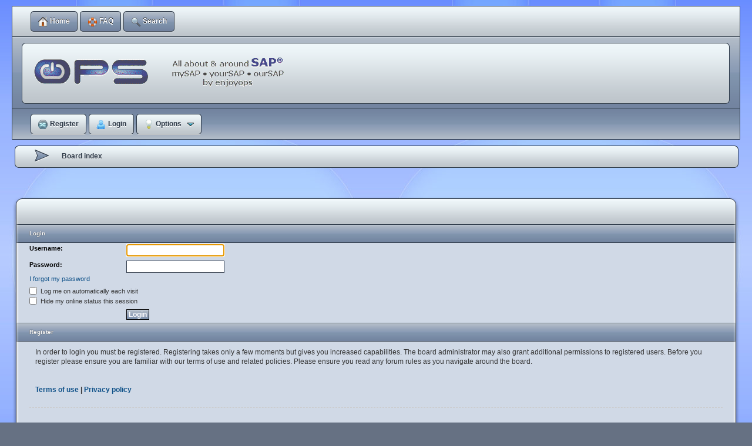

--- FILE ---
content_type: text/html; charset=UTF-8
request_url: http://www.enjoyops.de/forum/ucp.php?mode=login&sid=9fe05a45d6b87ce6f8ef4f6309c68050
body_size: 4207
content:
<!DOCTYPE html PUBLIC "-//W3C//DTD XHTML 1.0 Strict//EN" "http://www.w3.org/TR/xhtml1/DTD/xhtml1-strict.dtd">
<html xmlns="http://www.w3.org/1999/xhtml" dir="ltr" lang="en-gb" xml:lang="en-gb">
<head>



<meta http-equiv="content-type" content="text/html; charset=UTF-8" />
<meta http-equiv="content-style-type" content="text/css" />
<meta http-equiv="content-language" content="en-gb" />
<meta http-equiv="imagetoolbar" content="no" />
<meta name="resource-type" content="document" />
<meta name="distribution" content="global" />
<meta name="copyright" content="2000, 2002, 2005, 2007 phpBB Group" />
<meta name="keywords" content="" />
<meta name="description" content="" />


<title>All about &amp; around SAP &bull; User Control Panel &bull; Login</title>



<!--
	phpBB style name: XiPhone
	Based on style:   prosilver (this is the default phpBB3 style)
	Original author:  Tom Beddard ( http://www.subBlue.com/ )
	Modified by:	  Alpha Trion ( http://www.skin-lab.com/ )	

	NOTE: This page was generated by phpBB, the free open-source bulletin board package.
	      The phpBB Group is not responsible for the content of this page and forum. For more information
	      about phpBB please visit http://www.phpbb.com
-->

<script type="text/javascript">
// <![CDATA[
	var jump_page = 'Enter the page number you wish to go to:';
	var on_page = '';
	var per_page = '';
	var base_url = '';
	var style_cookie = 'phpBBstyle';
	var style_cookie_settings = '; path=/';
	var onload_functions = new Array();
	var onunload_functions = new Array();

	

	/**
	* Find a member
	*/
	function find_username(url)
	{
		popup(url, 760, 570, '_usersearch');
		return false;
	}

	/**
	* New function for handling multiple calls to window.onload and window.unload by pentapenguin
	*/
	window.onload = function()
	{
		for (var i = 0; i < onload_functions.length; i++)
		{
			eval(onload_functions[i]);
		}
	}

	window.onunload = function()
	{
		for (var i = 0; i < onunload_functions.length; i++)
		{
			eval(onunload_functions[i]);
		}
	}

// ]]>
</script>
<script type="text/javascript">

  var _gaq = _gaq || [];
  _gaq.push(['_setAccount', 'UA-15431582-1']);
  _gaq.push(['_gat._anonymizeIp']); // go & jerk off guys !!!
  _gaq.push(['_trackPageview']);

  (function() {
    var ga = document.createElement('script'); ga.type = 'text/javascript'; ga.async = true;
    ga.src = ('https:' == document.location.protocol ? 'https://ssl' : 'http://www') + '.google-analytics.com/ga.js';
    var s = document.getElementsByTagName('script')[0]; s.parentNode.insertBefore(ga, s);
  })();

</script>

<link href="./styles/xiphone/theme/print.css" rel="stylesheet" type="text/css" media="print" title="printonly" />
<link href="./style.php?id=3&amp;lang=en&amp;sid=d56c15ec5571cba58876f304525abffe" rel="stylesheet" type="text/css" media="screen, projection" />

<link href="./styles/xiphone/theme/normal.css" rel="stylesheet" type="text/css" title="A" />
<link href="./styles/xiphone/theme/medium.css" rel="alternate stylesheet" type="text/css" title="A+" />
<link href="./styles/xiphone/theme/large.css" rel="alternate stylesheet" type="text/css" title="A++" />



</head>

<body id="phpbb" class="section-ucp ltr">

<div id="wrap">
	<a id="top" name="top" accesskey="t"></a>
		<div id="page-header">
			
			<div class="v-topheader-left"><div class="v-topheader-right">
				<div id="top_buttons_bar">
					<div id="menuPositioner">
						<div id="menuHolder">
							<ul id="menu">
							
								<li><a href="./index.php?sid=d56c15ec5571cba58876f304525abffe"><b><img class="icon_index" src="./styles/xiphone/theme/images/trans.gif" alt="" />Home</b></a></li>
								
								<li ><a href="./faq.php?sid=d56c15ec5571cba58876f304525abffe" title="Frequently Asked Questions"><b><img class="icon_faq" src="./styles/xiphone/theme/images/trans.gif" alt="" />FAQ</b></a></li>
								
								
									<li><a href="./search.php?sid=d56c15ec5571cba58876f304525abffe" title="View the advanced search options"><b><img class="icon_search" src="./styles/xiphone/theme/images/trans.gif" alt="" />Search</b></a></li>
								
								
							</ul>
						</div>
					</div>
				</div>
			</div></div>

			<div class="v-midheader-left"><div class="v-midheader-right">
				<div class="headerbar">
					<div class="inner">
						<span class="corners-top"></span>
							<div id="site-description">
							<!--
								<a href="./index.php?sid=d56c15ec5571cba58876f304525abffe" title="Board index" id="logo"><img src="./styles/xiphone/imageset/all_about_sap_kg.png" alt="" title="" /></a>
								<p class="skiplink"><a href="#start_here">Skip to content</a></p>
							-->
<table align="center" valign="middle">
<tr align="center" valign="middle">
<td> <!-- align="center" valign="middle"> -->
				<a href="http://www.enjoyops.de/" title="Board index" id="logo"><img src="./styles/xiphone/imageset/all_about_sap_kg.png" alt="" title="" /></a>
<!-- zanox AdServer code start 
<script type="text/javascript" src="http://zbox.zanox.com/scripts/adbox_content.js">
</script>
<script type="text/javascript">
CallAdBoxTracking(316194, 1240517172, 0, 728, 90, 'B0E0E6', 'FFFFFF', '000000', '336699', '333333', '0', '', true);
</script>
<!-- zanox AdServer code end 
</td>
<td>
<script type="text/javascript" src="http://zbox.zanox.com/scripts/adbox_content.js">
</script>
<script type="text/javascript">
CallAdBoxTracking(373245, 79548900, 0, 468, 60, 'B0E0E6', 'FFFFFF', '000000', '336699', '333333', '0', '', true);
</script>
-->
</td>
</tr>
</table>	

							</div>
						<span class="corners-bottom"><span></span></span>
					</div>
				</div>
			</div></div>

			<div class="v-cp-left"><div class="v-cp-right">
				<div id="CP_Header_Positioner">
					<div id="CP_Header_Holder">
						<ul id="CP_Header_">
						
							
									<li>
										<a href="./ucp.php?mode=register&amp;sid=d56c15ec5571cba58876f304525abffe" title="Register"><em class="register"></em>
											<b><img class="icon_register" src="./styles/xiphone/theme/images/trans.gif" alt="" />
												Register
											</b>
										</a>
									</li>
										
									<li>
										<a href="./ucp.php?mode=login&amp;sid=d56c15ec5571cba58876f304525abffe" title="Login" accesskey="x"><em class="login"></em>
											<b><img class="icon_login" src="./styles/xiphone/theme/images/trans.gif" alt="" />
												Login
											</b>
										</a>
									</li>
								
							
						    <li><a class="sub" href="#"><b><img class="icon_options" src="./styles/xiphone/theme/images/trans.gif" alt="" />Options</b><!--[if gte IE 7]><!--></a><!--<![endif]-->
								<!--[if lte IE 6]><table><tr><td><![endif]-->
									
											<ul class="sub2">
												<li><a href="./search.php?search_id=egosearch&amp;sid=d56c15ec5571cba58876f304525abffe">View your posts</a></li>
												<li><a href="./search.php?search_id=unanswered&amp;sid=d56c15ec5571cba58876f304525abffe">View unanswered posts</a></li>
												
											    <li><a href="./search.php?search_id=active_topics&amp;sid=d56c15ec5571cba58876f304525abffe">View active topics</a></li>
											</ul>
										
								<!--[if lte IE 6]></td></tr></table></a><![endif]-->
							</li>
							
							
							
						</ul>
					</div>
				</div>
			</div></div>

<table align="center" valign="middle">
<tr align="center" valign="middle">
<td> 
<!-- zanox AdServer code start -->
<script type="text/javascript" src="http://zbox.zanox.com/scripts/adbox_content.js">
</script>
<script type="text/javascript">
<!-- CallAdBoxTracking(316194, 1240517172, 0, 728, 90, 'B0E0E6', 'FFFFFF', '000000', '336699', '333333', '0', '', true);-->
</script>
<!-- zanox AdServer code end -->
</td>
</tr>
</table>	

			<div class="v-breadcrumbs-left"><div class="v-breadcrumbs-right">
				<div class="navbar">
					<div class="inner">
						<span class="corners-top"><span></span></span>
							<ul class="linklist navlinks">
								<li class="icon-home"><a href="./index.php?sid=d56c15ec5571cba58876f304525abffe" accesskey="h">Board index</a> 
									
								</li>
							</ul>
						<span class="corners-bottom"><span></span></span>
					</div>
				</div>
			</div></div>
	
			

		</div>			
			<a name="start_here"></a>
				<div id="page-body">
					
<script type="text/javascript">
// <![CDATA[
	onload_functions.push('document.getElementById("username").focus();');
// ]]>
</script>
<div class="c-h-l"><div class="c-h-r"><div class="c-h-c"><div class="c-h-title">
	
</div></div></div></div>
<form action="./ucp.php?mode=login&amp;sid=d56c15ec5571cba58876f304525abffe" method="post" id="login">
<div class="sub-left"><div class="sub-right">
	<div class="panel">
		<div class="content">
			<h2>Login</h2>
		</div>
	</div>
</div></div>	

<div class="v-left"><div class="v-right">	
	<div class="panel">
		<div class="content">
			<fieldset class="fields1">
			
			<dl>
				<dt><label for="username">Username:</label></dt>
				<dd><input type="text" tabindex="1" name="username" id="username" size="25" value="" class="inputbox autowidth" /></dd>
			</dl>
			<dl>
				<dt><label for="password">Password:</label></dt>
				<dd><input type="password" tabindex="2" id="password" name="password" size="25" class="inputbox autowidth" /></dd>
				
						<dd><a href="./ucp.php?mode=sendpassword&amp;sid=d56c15ec5571cba58876f304525abffe">I forgot my password</a></dd>
					
			</dl>
			
			<dl>
				
					<dd><label for="autologin"><input type="checkbox" name="autologin" id="autologin" tabindex="4" /> Log me on automatically each visit</label></dd>
				
				<dd><label for="viewonline"><input type="checkbox" name="viewonline" id="viewonline" tabindex="5" /> Hide my online status this session</label></dd>
			</dl>
			
		<input type="hidden" name="redirect" value="./ucp.php?mode=login&amp;sid=d56c15ec5571cba58876f304525abffe" />

			<dl>
				<dt>&nbsp;</dt>
				<dd><input type="hidden" name="sid" value="d56c15ec5571cba58876f304525abffe" />
<input type="hidden" name="redirect" value="index.php" />
<input type="submit" name="login" tabindex="6" value="Login" class="button1" /></dd>
			</dl>
			</fieldset>
		</div>
	</div>
</div></div>



<div class="sub-left"><div class="sub-right">	
	<div class="panel">
		<div class="content">
			<h2>Register</h2>
		</div>
	</div>
</div></div>	

<div class="v-left"><div class="v-right">	
	<div class="panel">
		<div class="content">
			<p>In order to login you must be registered. Registering takes only a few moments but gives you increased capabilities. The board administrator may also grant additional permissions to registered users. Before you register please ensure you are familiar with our terms of use and related policies. Please ensure you read any forum rules as you navigate around the board.</p>
			<p><strong><a href="./ucp.php?mode=terms&amp;sid=d56c15ec5571cba58876f304525abffe">Terms of use</a> | <a href="./ucp.php?mode=privacy&amp;sid=d56c15ec5571cba58876f304525abffe">Privacy policy</a></strong></p>
			<hr class="dashed" />
			<p><a href="./ucp.php?mode=register&amp;sid=d56c15ec5571cba58876f304525abffe" class="button2">Register</a></p>
		</div>
	</div>
</div></div>
	


</form>
<div class="c-f-l"><div class="c-f-r"><div class="c-f-c">
</div></div></div>
</div>
	<div id="page-footer">
		<div class="footer_left"><div class="footer_right"><div class="footer_mid">
			<div class="skin-copyright">
				<p>
					Skin: xiphone 3.0.9.1 - Designed by: <a class="footerlink" href="http://www.skin-lab.com/">Skin-Lab</a> &copy; 2011
				</p>				
			</div>
			<div class="copyright">
				<p>
					Powered by <a class="footerlink" href="http://www.phpbb.com/">phpBB</a> &reg; Forum Software &copy; phpBB Group 
					
				</p>
			</div>
			<div class="sponsors_title">SkinLab Friendly Sites</div>
			<div class="skinlab_sponsors">
				<p class="sponsor">
					<a href="http://www.phpbb3styles.net/">
						<img src="./styles/xiphone/theme/images/phpbb3styles.png" style="border: none;" alt="phpBB3styles.net" title="phpBB3 styles, themes, templates" />
					</a>
				</p>
				<p class="sponsor">
					<a href="http://www.awesomestyles.com/">
						<img src="./styles/xiphone/theme/images/awsomestyles.png" style="border: none;" alt="awesomestyles.com" title="phpBB3 styles, themes, templates" />
					</a>
				</p>
				<p class="sponsor">
					<a href="http://www.phpbb3bbcodes.com/">
						<img src="./styles/xiphone/theme/images/bbcodes.png" style="border: none;" alt="phpbb3bbcodes.com" title="phpBB3 bbcodes, themes, templates" />
					</a>
				</p>
			</div>
		</div></div></div>
	</div>
</div>

<div>
	<a id="bottom" name="bottom" accesskey="z"></a>
	<img src="./cron.php?cron_type=tidy_search&amp;sid=d56c15ec5571cba58876f304525abffe" width="1" height="1" alt="cron" />
</div>

</body>
</html>

--- FILE ---
content_type: text/css; charset=UTF-8
request_url: http://www.enjoyops.de/forum/style.php?id=3&lang=en&sid=d56c15ec5571cba58876f304525abffe
body_size: 105867
content:
/*  phpBB 3.0 Style Sheet
    --------------------------------------------------------------
	Style name:			XiPhone
	Based on style:		proSilver (this is the default phpBB 3 style)
	Original author:	subBlue ( http://www.subBlue.com/ )
	Modified by:		Alpha Trion (http://www.skin-lab.com)
	
	Copyright 2006 phpBB Group ( http://www.phpbb.com/ )
	Skin Modification Copyright 2010 Skin Lab Group (http://www.skin-lab.com)
    --------------------------------------------------------------
*/

/* General proSilver Markup Styles
---------------------------------------- */

* {
	/* Reset browsers default margin, padding and font sizes */
	margin: 0;
	padding: 0;
}

html {
	font-size: 100%;
	/* Always show a scrollbar for short pages - stops the jump when the scrollbar appears. non-IE browsers */
	height: 101%;
}

body {
	/* Text-Sizing with ems: http://www.clagnut.com/blog/348/ */
	font-family: Verdana, Helvetica, Arial, sans-serif;
	color: #828282;
	background-color: #FFFFFF;
	/*font-size: 62.5%;			 This sets the default font size to be equivalent to 10px */
	font-size: 10px;
	margin: 0;
	padding: 10px 0 0 0;
}

h1 {
	/* Forum name */
	font-family: "Trebuchet MS", Arial, Helvetica, sans-serif;
	margin-right: 200px;
	color: #FFFFFF;
	margin-top: 15px;
	font-weight: bold;
	font-size: 2em;
}

h2 {
	/* Forum header titles */
	font-family: Verdana,"Trebuchet MS","Lucida Grande",Helvetica,Arial,sans-serif;
	font-weight: normal;
	color: #3f3f3f;
	font-size: 2em;
	margin: 0.8em 0 0.2em 0;
}

h2.solo {
	margin-bottom: 1em;
}

h3 {
	/* Sub-headers (also used as post headers, but defined later) */
	font-family: Arial, Helvetica, sans-serif;
	font-weight: bold;
	/*text-transform: uppercase;*/
	/*border-bottom: 1px solid #CCCCCC;*/
	margin-bottom: 0px;/*skinlab*/
	padding-top: 8px;
	padding-bottom: 10px;
	padding-left: 5px;
	font-size: 1.1em;
	color: #989898;
	margin-top: 0px;
	background-image: url("./styles/xiphone/theme/images/catsub_mid.png");
}

h4 {
	/* Forum and topic list titles */
	font-family: "Trebuchet MS", Verdana, Helvetica, Arial, Sans-serif;
	font-size: 1.3em;
}

p {
	line-height: 1.3em;
	font-size: 1.1em;
	margin-bottom: 1.5em;
}

p.index {
	line-height: 1.3em;
	font-size: 1.1em;
	margin-bottom: 0em;
	background-color: #d0d9e6;
	padding: 10px;
	color: #000;
}

img {
	border-width: 0;
}

hr {
	/* Also see tweaks.css */
	border: 0 none #FFFFFF;
	border-top: 1px solid #CCCCCC;
	height: 1px;
	margin: 0px 0;
	display: block;
	clear: both;
}

hr.dashed {
	border-top: 1px dashed #CCCCCC;
	margin: 10px 0;
}

hr.divider {
	display: none;
}

p.right {
	text-align: right;
}

/* Main blocks
---------------------------------------- */
#wrap {
	padding: 0 0px;
	min-width: 650px;
}

#simple-wrap {
	padding: 6px 10px;
}

#page-body {
	margin: 40px 20px;
	clear: both;
}

#page-footer {
	clear: both;
	margin: 0 0px;
}

#page-footer h3 {
	margin-top: 20px;
}

#logo {
	float: left;
	width: auto;
	padding: 0px 10px 0 0px;
	margin-top: -5px;
}

a#logo:hover {
	text-decoration: none;
}

/* Search box
--------------------------------------------- */
#search-box {
	color: #FFFFFF;
	position: relative;
	margin-top: 10px;
	margin-right: 5px;
	display: block;
	float: right;
	text-align: right;
	white-space: nowrap; /* For Opera */
}

#search-box #keywords {
	width: 125px;
	background: #FAFAFA url("./styles/xiphone/theme/images/search_bg_header.png") no-repeat top left;
	padding-top: 10px;
	padding-bottom: 11px;
}

#search-box input {
	border: 0;
		
}

/* .button1 style defined later, just a few tweaks for the search button version */
#search-box input.button1 {
	
	padding: 1px 5px;
}

#search-box input.button4 {
	background: #000 url("./styles/xiphone/theme/images/search_bg_button_header.png") no-repeat top left;
	padding-right: 20px;
	
}

#search-box input.button4:hover {
	background: #FAFAFA url("./styles/xiphone/theme/images/search_bg_button_header.png") no-repeat bottom left;
	
}
	
#search-box li {
	text-align: right;
	margin-top: 4px;
	
}

#search-box img {
	vertical-align: middle;
	margin-right: 0px;
	
}

/* Site description and logo */
#site-description {
	float: left;
	width: 50%;
}

#site-description h1 {
	margin-right: 0;
}

/* Round cornered boxes and backgrounds
---------------------------------------- */
.headerbar {
	background: #ebebeb none repeat-x 0 0;
	color: #FFFFFF;
	margin-bottom: 0px;
}

.navbar {
	background-color: #ebebeb;
	/*border-top: 1px solid #000;*/
}

.forabg {
	background: #b1b1b1 none repeat-x 0 0;
	margin-bottom: 4px;
	padding: 0 0px;
	clear: both;
}

.forumbg {
	background: #ebebeb none repeat-x 0 0;
	margin-bottom: 0px;
	padding: 0 0px;
	clear: both;
}

.panel {
	margin-bottom: 0px;
	padding: 0 0px;/*skinlab*/
	background-color: #f3f3f3;
	color: #3f3f3f;
}

.post {
	padding: 0 10px;
	margin-bottom: 0px;
	background-repeat: no-repeat;
	background-position: 100% 0;
}

.post:target .content {
	color: #000000;
}

.post:target h3 a {
	color: #000000;
}

.bg1	{ background-color: #f7f7f7;}
.bg2	{ background-color: #f2f2f2; }
.bg3	{ background-color: #ebebeb; }

.rowbg {
	margin: 5px 5px 2px 5px;
}

.ucprowbg {
	background-color: #e2e2e2;
}

.fieldsbg {
	/*border: 1px #DBDEE2 solid;*/
	background-color: #eaeaea;
}

span.corners-top, span.corners-bottom, span.corners-top span, span.corners-bottom span {
	font-size: 1px;
	line-height: 1px;
	display: block;
	height: 5px;
	background-repeat: no-repeat;
}

span.corners-top {
	background-image: none;
	background-position: 0 0;
	margin: 0 -5px;
}

span.corners-top span {
	background-image: none;
	background-position: 100% 0;
}

span.corners-bottom {
	background-image: none;
	background-position: 0 100%;
	margin: 0 -5px;
	clear: both;
}

span.corners-bottom span {
	background-image: none;
	background-position: 100% 100%;
}

.headbg span.corners-bottom {
	margin-bottom: -1px;
}

.post span.corners-top, .post span.corners-bottom, .panel span.corners-top, .panel span.corners-bottom, .navbar span.corners-top, .navbar span.corners-bottom {
	margin: 0 -10px;/*skinlab*/
}

.rules span.corners-top {
	margin: 0 -10px 5px -10px;
}

.rules span.corners-bottom {
	margin: 5px -10px 0 -10px;
}

/* Horizontal lists
----------------------------------------*/

.fix_margin {
	margin: 0 8px;
	}

ul.linklist {
	display: block;
	margin: 0;
}

ul.linklist li {
	display: block;
	list-style-type: none;
	float: left;
	width: auto;
	margin-right: 5px;
	font-size: 1.1em;
	line-height: 1.6em;/*skinlab*/
	
}

ul.linklist li.rightside, p.rightside {
	float: right;
	margin-right: 0;
	margin-left: 30px; /*skin-lab*/
	text-align: right;
	padding-top: 8px;
}

/* linklist_header */
ul.linklist_header {
	display: block;
	margin: 0;
	
}

ul.linklist_header li {
	display: block;
	list-style-type: none;
	float: left;
	width: auto;
	margin-right: 5px;
	font-size: 1.1em;
	line-height: 2em;/*skinlab*/
	
}

ul.linklist_header li.rightside, p.rightside {
	float: right;
	margin-right: 0;
	margin-left: 30px; /*skin-lab*/
	text-align: right;
	padding-top: 8px;
	
}
/*------------*/

ul.navlinks {
	padding-bottom: 1px;
	margin-bottom: 1px;
	
	/*border-bottom: 1px solid #FFFFFF;*/
	background-image: url("./styles/xiphone/theme/images/breadcrumbs.png");
	font-weight: bold;
	color: #2a8eb9;
	text-shadow:#fff 0px 1px 0px;
}

ul.navlinks a{
	font-size: 12px;
	font-weight: bold;
	color: #2b3745;
	text-shadow:#fff 0px 1px 0px;
}

ul.navlinks a:visited{
	
	
	color: #2b3745;
	text-shadow:#fff 0px 1px 0px;
}

ul.navlinks a:hover{
	
	color: #2a8eb9;
	text-shadow:#fff 0px 1px 0px;
	text-decoration: none;
}



ul.leftside {
	float: left;
	margin-left: 0;
	margin-right: 5px;
	text-align: left;
}

ul.rightside {
	float: right;
	margin-left: 5px;
	margin-right: -5px;
	
	text-align: right;
	
}

/* Table styles
----------------------------------------*/
table.table1 {
	/* See tweaks.css */
}

#ucp-main table.table1 {
	padding: 2px;
	
}

table.table1 thead th {
	font-weight: bold;
	/*text-transform: uppercase;*/
	color: #000;
	line-height: 1.4em;
	font-size: 1em;
	padding: 9px 0 9px 0px;
	background : url('styles/xiphone/theme/images/catsub_mid.png') repeat-x top left;
}

table.table1 thead th span {
	padding-left: 0px;
	
}

table.table1 tbody tr {
	border: 1px solid #cfcfcf;
	
}

table.table1 tbody tr:hover, table.table1 tbody tr.hover {
	background-color: #f6f6f6;
	color: #000;
}

table.table1 td {
	color: #6a6a6a;
	font-size: 1.1em;
	
}

table.table1 tbody td {
	padding: 6px 0px;
}

table.table1 tbody th {
	padding: 4px;
	border-bottom: 1px solid #000000;
	text-align: left;
	color: #333333;
	background-color: #FFFFFF;
}

/* Specific column styles */
table.table1 .subleft		{ 
text-align: left; 
background: url('styles/xiphone/theme/images/catsub_left.png') repeat-y top left;
width: 30px;

}

table.table1 .vleft		{ 
text-align: left; 
background : url('styles/xiphone/theme/images/catrow_left.png') repeat-y top left;
width: 30px;
border: none;

}

table.table1 .subright		{ 
text-align: left; 
background: url('styles/xiphone/theme/images/catsub_right.png') repeat-y top right;
width: 30px;

}

table.table1 .vright		{ 
text-align: left; 
background : url('styles/xiphone/theme/images/catrow_right.png') repeat-y top right;
width: 30px;
border: none;
}

table.table1 .name		{ text-align: left; }
table.table1 .posts		{ text-align: center !important; width: 7%; }
table.table1 .joined	{ text-align: center !important; width: 15%; }
table.table1 .active	{ text-align: center !important; width: 15%; }
table.table1 .mark		{ text-align: center; width: 7%; }
table.table1 .info		{ text-align: center !important; width: 30%; }
table.table1 .info div	{ width: 100%; white-space: normal; overflow: hidden; }
table.table1 .autocol	{ line-height: 2em; white-space: nowrap; }
table.table1 thead .autocol { padding-left: 1em; }

table.table1 span.rank-img {
	float: right;
	width: auto;
	
}

table.info td {
	padding: 3px;
}

table.v-left-left td {
background : url('styles/xiphone/theme/images/catrow_left.png') repeat-y top left;
	padding-left: 0px;
}

table.info tbody th {
	padding: 3px;
	text-align: right;
	vertical-align: top;
	color: #000000;
	font-weight: normal;
}

.forumbg table.table1 {
	margin: 0px 0px 0px 0px;
}

/* Misc layout styles
---------------------------------------- */
/* column[1-2] styles are containers for two column layouts 
   Also see tweaks.css */
.column1 {
	float: left;
	clear: left;
	width: 49%;
}

.column2 {
	float: right;
	clear: right;
	width: 49%;
}

/* General classes for placing floating blocks */
.left-box {
	float: left;
	width: auto;
	text-align: left;
}

.right-box {
	float: right;
	width: auto;
	text-align: right;
}

dl.details {
	/*font-family: "Lucida Grande", Verdana, Helvetica, Arial, sans-serif;*/
	font-size: 1.1em;
}

dl.details dt {
	float: left;
	clear: left;
	width: 30%;
	text-align: right;
	color: #000000;
	display: block;
}

dl.details dd {
	margin-left: 0;
	padding-left: 5px;
	margin-bottom: 5px;
	color: #828282;
	float: left;
	width: 65%;
}

/* Pagination
---------------------------------------- */
.pagination {
	height: 1%; /* IE tweak (holly hack) */
	width: auto;
	text-align: right;
	margin-top: 5px;/*skinlab*/
	margin-right: 6px;
	float: right;
	border: 1px solid #000;
	padding: 7px;
	background-image: url("./styles/xiphone/theme/images/grey_bg.png");
	-moz-border-radius: 2px;
	-webkit-border-radius: 2px;
	border-radius: 2px;
}

.pagination span.page-sep {
	display: none;
}

li.pagination {
	margin-top: 0;
	
}

.pagination strong, .pagination b {
	font-weight: bold;
	
}

.pagination span strong {
	padding: 1px 5px;
	margin: 0 3px;
	font-weight: normal;
	color: #FFFFFF;
	background-color: #bfbfbf;
	border: 1px solid #bfbfbf;
	font-size: 1em;
}

.pagination span a, .pagination span a:link, .pagination span a:visited, .pagination span a:active {
	font-weight: normal;
	text-decoration: none;
	color: #747474;
	margin: 0 3px;
	padding: 1px 5px;
	background-color: #eeeeee;
	border: 1px solid #bababa;
	font-size: 1em;
	line-height: 1.5em;
}

.pagination span a:hover {
	border-color: #d2d2d2;
	background-color: #d2d2d2;
	color: #FFF;
	text-decoration: none;
}

.pagination img {
	vertical-align: middle;
}

/* Pagination in viewforum for multipage topics */
.row .pagination {
	display: block;
	float: right;
	width: auto;
	margin-top: 0;
	padding: 1px 0 1px 15px;
	font-size: 0.9em;
	background: none 0 50% no-repeat;
	
}

.row .pagination span a, li.pagination span a {
	background-color: #FFFFFF;
}

.row .pagination span a:hover, li.pagination span a:hover {
	background-color: #d2d2d2;
}

/* Miscellaneous styles
---------------------------------------- */
#forum-permissions {
	float: right;
	width: auto;
	padding-left: 5px;
	margin-left: 5px;
	margin-top: 10px;
	text-align: right;
}

.small {
	font-size: 0.9em !important;
}

.titlespace {
	margin-bottom: 15px;
}

.headerspace {
	margin-top: 20px;
}

.error {
	color: #bcbcbc;
	font-weight: bold;
	font-size: 1em;
}

.reported {
	background-color: #f7f7f7;
}

li.reported:hover {
	background-color: #ececec;
}

div.rules {
	background-color: #ececec;
	color: #bcbcbc;
	padding-top: 10px;
	padding-right: 10px;
	padding-bottom: 10px;
	padding-left: 30px;
	margin: 10px;
	font-size: 1.1em;
	background-image: url("./styles/xiphone/theme/images/exclamation.png");
	background-repeat: no-repeat;
	background-attachment: scroll;
	background-position: 8px 10px;
	border: 1px solid #ff3333;
}

div.rules ul, div.rules ol {
	margin-left: 20px;
}

p.rules {
	background-color: #ececec;
	background-image: none;
	padding: 5px;
}

p.rules img {
	vertical-align: middle;
	padding-top: 5px;
}

p.rules a {
	vertical-align: middle;
	clear: both;
}

#top {
	position: absolute;
	top: -20px;
}

.clear {
	display: block;
	clear: both;
	font-size: 1px;
	line-height: 1px;
	background: transparent;
}
/* XiPhone Link Styles
---------------------------------------- */

/* Links adjustment to correctly display an order of rtl/ltr mixed content */
a {
	direction: ltr;
	unicode-bidi: embed;
}

a:link	{ color: #898989; text-decoration: none; }
a:visited	{ color: #898989; text-decoration: none; }
a:hover	{ color: #d3d3d3; text-decoration: underline; }
a:active	{ color: #d2d2d2; text-decoration: none; }

/* Coloured usernames */
.username-coloured {
	font-weight: bold;
	display: inline !important;
	padding: 0 !important;
}

/* Links on gradient backgrounds */
#search-box a:link, .navbg a:link, .forumbg .header a:link, .forabg .header a:link, th a:link {
	color: #FFFFFF;
	text-decoration: none;
}

#search-box a:visited, .navbg a:visited, .forumbg .header a:visited, .forabg .header a:visited, th a:visited {
	color: #FFFFFF;
	text-decoration: none;
}

#search-box a:hover, .navbg a:hover, .forumbg .header a:hover, .forabg .header a:hover, th a:hover {
	color: #ffffff;
	text-decoration: underline;
}

#search-box a:active, .navbg a:active, .forumbg .header a:active, .forabg .header a:active, th a:active {
	color: #ffffff;
	text-decoration: none;
}

/* Links for forum/topic lists */
a.forumtitle {
	font-family: "Trebuchet MS", Helvetica, Arial, Sans-serif;
	font-size: 1.2em;
	font-weight: bold;
	color: #898989;
	text-decoration: none;
}

/* a.forumtitle:visited { color: #898989; } */

a.forumtitle:hover {
	color: #bcbcbc;
	text-decoration: underline;
}

a.forumtitle:active {
	color: #898989;
}

a.topictitle {
	font-family: "Trebuchet MS", Helvetica, Arial, Sans-serif;
	font-size: 1.2em;
	font-weight: bold;
	color: #898989;
	text-decoration: none;
}

/* a.topictitle:visited { color: #d2d2d2; } */

a.topictitle:hover {
	color: #bcbcbc;
	text-decoration: underline;
}

a.topictitle:active {
	color: #898989;
}

/* Post body links */
.postlink {
	text-decoration: none;
	color: #d2d2d2;
	border-bottom: 1px solid #d2d2d2;
	padding-bottom: 0;
}

/* .postlink:visited { color: #bdbdbd; } */


.postlink:active {
	color: #d2d2d2;
}

.postlink:hover {
	background-color: #f6f6f6;
	text-decoration: none;
	color: #404040;
}

.signature a, .signature a:visited, .signature a:hover, .signature a:active {
	border: none;
	text-decoration: underline;
	background-color: transparent;
}

/* Profile links */
.postprofile a:link, .postprofile a:visited, .postprofile dt.author a {
	font-weight: bold;
	color: #898989;
	text-decoration: none;
}

.postprofile a:hover, .postprofile dt.author a:hover {
	text-decoration: underline;
	color: #d3d3d3;
}

/* CSS spec requires a:link, a:visited, a:hover and a:active rules to be specified in this order. */
/* See http://www.phpbb.com/bugs/phpbb3/59685 */
.postprofile a:active {
	font-weight: bold;
	color: #898989;
	text-decoration: none;
}


/* Profile searchresults */	
.search .postprofile a {
	color: #898989;
	text-decoration: none; 
	font-weight: normal;
}

.search .postprofile a:hover {
	color: #d3d3d3;
	text-decoration: underline; 
}

/* Back to top of page */
.back2top {
	clear: both;
	height: 31px;
	text-align: right;
	
	
}

a.top {
	background: none no-repeat top left;
	text-decoration: none;
	width: 60px;
	height: 32px;
	display: block;
	float: left;
	overflow: hidden;
	letter-spacing: 1000px;
	text-indent: 222px;
	
}

a.top2 {
	background: none no-repeat 0 50%;
	text-decoration: none;
	padding-left: 22px;
	padding-top: 5px;
	padding-bottom: 7px;
}

/* Arrow links  */
a.up		{ background: none no-repeat left center; }
a.down		{ background: none no-repeat right center; }
a.left		{ background: none no-repeat 3% 50%; }
a.right		{ background: none no-repeat 95% 60%; }

a.up, a.up:link, a.up:active, a.up:visited {
	padding-left: 10px;
	text-decoration: none;
	border-bottom-width: 0;
}

a.up:hover {
	background-position: left top;
	background-color: transparent;
}

a.down, a.down:link, a.down:active, a.down:visited {
	padding-right: 10px;
}

a.down:hover {
	background-position: right bottom;
	text-decoration: none;
}

a.left, a.left:active, a.left:visited {
	
	border: 1px solid #000;
	padding: 2px 12px 2px 2px;
	padding-left: 14px;
	background-color: #3180db;
	background-position: 3% 50%;
	color: #fff;
}

a.left:hover {
	color: #d2d2d2;
	text-decoration: none;
	background-position: 2% 50%;
	background-color: #4470ff;
	color: #ddd !important;
}

a.right, a.right:active, a.right:visited {
	padding-right: 12px;
}

a.right:hover {
	color: #d2d2d2;
	text-decoration: none;
	background-position: 100% 60%;
}

/* invisible skip link, used for accessibility  */
.skiplink {
	position: absolute;
	left: -999px;
	width: 990px;
}

/* Feed icon in forumlist_body.html */
a.feed-icon-forum {
	float: right;
	margin: 3px;
}
/* proSilver Content Styles
---------------------------------------- */

ul.topiclist {
	display: block;
	list-style-type: none;
	margin: 0;
	background: url("./styles/xiphone/theme/images/catsub_mid.png") repeat-x top left;
}

ul.forums {
	background: #f9f9f9 none repeat-x 0 0;
}

ul.topiclist li {
	display: block;
	list-style-type: none;
	color: #777777;
	margin: 0;
}

ul.topiclist dl {
	position: relative;
}

ul.topiclist li.row dl {
	padding: 10px 0;
}

ul.topiclist dt {
	display: block;
	float: left;
	width: 50%;
	font-size: 1.1em;
	padding-left: 5px;
	padding-right: 5px;
}

ul.topiclist dd {
	display: block;
	float: left;
	border-left: 1px solid #fff4de;
	padding: 4px 0;
}

ul.topiclist dfn {
	/* Labels for post/view counts */
	position: absolute;
	left: -999px;
	width: 990px;
}

ul.topiclist li.row dt a.subforum {
	background-image: none;
	background-position: 0 50%;
	background-repeat: no-repeat;
	position: relative;
	white-space: nowrap;
	padding: 0 0 0 12px;
}

.forum-image {
	float: left;
	padding-top: 5px;
	margin-right: 5px;
}

li.row {
	/*border-top: 1px solid #FFFFFF;
	border-bottom: 1px solid #8f8f8f;*/
}

li.row strong {
	font-weight: normal;
	color: #000000;
}

li.row:hover {
	background-color: #fff4de;
}

li.row:hover dd {
	border-left-color: #fff4de;
}

li.header dt, li.header dd {
	line-height: 1.0em;
	border-left-width: 0;
	margin: 5px 0 6px 0;
	color: #ffcc00;
	padding-top: 5px;
	padding-bottom: 6px;
	font-size: 1em;
	/*font-family: Arial, Helvetica, sans-serif;*/
	font-family : Verdana, "Trebuchet MS", "Lucida Grande", Helvetica, Arial, sans-serif;
	/*text-transform: uppercase;*/
	font-weight: bold;
}

li.header dt {
	font-weight: bold;
}

li.header dd {
	margin-left: 1px;/*skinlab*/
}

li.header dl.icon {
	min-height: 30px;
	
}

li.header dl.icon dt {
	/* Tweak for headers alignment when folder icon used */
	padding-left: 0;
	padding-right: 65px;/*skinlab*/
}

/* Forum list column styles */
dl.icon {
	min-height: 50px;
	background-position: 5px 50%;		/* Position of folder icon */
	background-repeat: no-repeat;
}

dl.icon dt {
	padding-left: 60px;					/* Space for folder icon */
	background-repeat: no-repeat;
	background-position: 36px 95%;		/* Position of topic icon */
}

dd.posts, dd.topics, dd.views {
	width: 8%;
	text-align: center;
	line-height: 2.2em;
	font-size: 1.2em;
}

/* List in forum description */
dl.icon dt ol,
dl.icon dt ul {
	list-style-position: inside;
	margin-left: 1em;
}

dl.icon dt li {
	display: list-item;
	list-style-type: inherit;
}

dd.lastpost {
	width: 25%;
	font-size: 1.1em;
}

dd.redirect {
	font-size: 1.1em;
	line-height: 2.5em;
}

dd.moderation {
	font-size: 1.1em;
}

dd.lastpost span, ul.topiclist dd.searchby span, ul.topiclist dd.info span, ul.topiclist dd.time span, dd.redirect span, dd.moderation span {
	display: block;
	padding-left: 5px;
}

dd.time {
	width: auto;
	line-height: 200%;
	font-size: 1.1em;
}

dd.extra {
	width: 12%;
	line-height: 200%;
	text-align: center;
	font-size: 1.1em;
}

dd.mark {
	float: right !important;
	width: 9%;
	text-align: center;
	line-height: 200%;
	font-size: 1.2em;
}

dd.info {
	width: 30%;
}

dd.option {
	width: 15%;
	line-height: 200%;
	text-align: center;
	font-size: 1.1em;
}

dd.searchby {
	width: 47%;
	font-size: 1.1em;
	line-height: 1em;
}

ul.topiclist dd.searchextra {
	margin-left: 5px;
	padding: 0.2em 0;
	font-size: 1.1em;
	color: #333333;
	border-left: none;
	clear: both;
	width: 98%;
	overflow: hidden;
}

/* Container for post/reply buttons and pagination */
.topic-actions {
	margin-bottom: 3px;
	font-size: 1.1em;
	height: 42px;
	min-height: 42px;
	padding-left: 2px;
	padding-right: 2px;
}
div[class].topic-actions {
	height: auto;
}

/* Post body styles
----------------------------------------*/
.postbody {
	padding: 0;
	line-height: 1.48em;
	color: #333333;
	width: 76%;
	float: right;
	clear: both;
	
}

.postbody .ignore {
	font-size: 1.1em;
}

.postbody h3.first {
	/* The first post on the page uses this */
	font-size: 1.2em;
	background: none;/*skinlab*/
	background-color: #d0d9e6;
}

.postbody h3 {
	/* Postbody requires a different h3 format - so change it here */
	font-size: 1.2em;
	padding: 2px 0 0 0;
	margin: 0 0 0.3em 0 !important;
	text-transform: none;
	border: none;
	font-family: "Trebuchet MS", Verdana, Helvetica, Arial, sans-serif;
	line-height: 125%;
	background: none;/*skinlab*/
	text-shadow: #000 0px 0px 1px;
}

.postbody h3 a:link {
	color: #2b3745;
	text-shadow: #fff 0px 1px 0px;
}

.postbody h3 a:visited {
	color: #2b3745;
	text-shadow: #fff 0px 1px 0px;
}
.postbody h3 a:active {
	color: #2b3745;
	text-shadow: #fff 0px 1px 0px;
}
.postbody h3 a:hover {
	color: #2a8eb9;
	text-shadow: #fff 0px 1px 0px;
}
.postbody h3 img {
	/* Also see tweaks.css */
	vertical-align: bottom;
}

.postbody h3 img {
	/* Also see tweaks.css */
	vertical-align: bottom;
}

.postbody .content {
	font-size: 1.3em;
}

.search .postbody {
	width: 76%
}

/* Topic review panel
----------------------------------------*/
#review {
	margin-top: 0em;
}

#topicreview {
	padding-right: 5px;
	overflow: auto;
	height: 300px;
	
}

#topicreview .postbody {
	width: auto;
	float: none;
	margin: 0;
	height: auto;
	padding: 5px;
}

#topicreview .post {
	height: auto;
	border-right: 1px solid #000;
	border-left: 1px solid #000;
	margin-bottom: 4px;
	
}

#topicreview h2 {
	border-bottom-width: 0;
	
}

.post-ignore .postbody {
	display: none;
}

/* MCP Post details
----------------------------------------*/
#post_details
{
	/* This will only work in IE7+, plus the others */
	overflow: auto;
	max-height: 300px;
}

#expand
{
	clear: both;
}

/* Content container styles
----------------------------------------*/
.content {
	min-height: 3em;
	overflow: hidden;
	line-height: 1.4em;
	font-family: "Lucida Grande", "Trebuchet MS", Verdana, Helvetica, Arial, sans-serif;
	font-size: 1em;
	color: #333333;
	padding-bottom: 0px;
	/*margin-left: -10px;
	margin-right: -10px;*/
}

.content h2 {
	/*font-weight: bold;*/
	color: #989898;
	/*border-bottom: 1px solid #CCCCCC;*/
	font-size: 1.4em;
	margin-top: 0.0em;
	margin-bottom: 0.0em;
	padding-top: 0.4em;
	padding-bottom: 0.6em;
	background-image: url("./styles/xiphone/theme/images/catsub_mid.png");
	margin-left: -10px;
	margin-right: -10px;
	padding-left: 5px;
	
}

.panel h2 {
	background-image: url("./styles/xiphone/theme/images/catsub_mid.png");
	font-weight: bold;
	color: #989898;
	/*border-bottom: 1px solid #CCCCCC;*/
	font-size: 1.0em;
	margin-top: 0.0em;
	margin-bottom: 0.0em;
	
	
	margin-left: 0px;
	margin-right: 0px;
	padding-left: 5px;
	padding: 0.9em 0 0.9em 0;
}

.panel h3 {
	margin: 0.5em 0;
	/*margin-left: -10px;*/
	border-left: 1px solid #000;
	border-right: 1px solid #000;
	text-shadow: #000 0px 0px 1px;
}

.panel p {
	font-size: 1.2em;
	margin-bottom: 1em;
	line-height: 1.4em;
	padding: 10px;
}

.panel-no-margin {
	margin-bottom: 0px;
	
	margin-bottom: 0em;
	line-height: 1.4em;
	padding: 10px;
	}
	
.panel-explain {
		border: 1px solid #000;
		background-color: #ddd;
		}
		
.content p {
	font-family: "Lucida Grande", "Trebuchet MS", Verdana, Helvetica, Arial, sans-serif;
	font-size: 1.2em;
	margin-bottom: 1em;
	line-height: 1.4em;
	
}

dl.faq {
	font-family: "Lucida Grande", Verdana, Helvetica, Arial, sans-serif;
	font-size: 1.1em;
	margin-top: 1em;
	margin-bottom: 2em;
	line-height: 1.4em;
}

dl.faq dt {
	font-weight: bold;
	color: #333333;
}

.content dl.faq {
	font-size: 1.2em;
	margin-bottom: 0.5em;
}

.content li {
	list-style-type: inherit;
}

.content ul, .content ol {
	margin-bottom: 1em;
	margin-left: 3em;
}

.posthilit {
	background-color: #f3f3f3;
	color: #BCBCBC;
	padding: 0 2px 1px 2px;
}

.announce, .unreadpost {
	/* Highlight the announcements & unread posts box */
	border-left-color: #BCBCBC;
	border-right-color: #BCBCBC;
}

/* Post author */
p.author {
	margin: 0 15em 0.6em 0;
	padding: 0 0 5px 0;
	font-family: Verdana, Helvetica, Arial, sans-serif;
	font-size: 1em;
	line-height: 1.2em;
}

/* Post signature */
.signature {
	margin-top: 1.5em;
	padding-top: 0.2em;
	font-size: 1.1em;
	border-top: 1px solid #CCCCCC;
	clear: left;
	line-height: 140%;
	overflow: hidden;
	width: 100%;
}

dd .signature {
	margin: 0;
	padding: 0;
	clear: none;
	border: none;
}

.signature li {
	list-style-type: inherit;
}

.signature ul, .signature ol {
	margin-bottom: 1em;
	margin-left: 3em;
}

/* Post noticies */
.notice {
	font-family: "Lucida Grande", Verdana, Helvetica, Arial, sans-serif;
	width: auto;
	margin-top: 1.5em;
	padding-top: 0.2em;
	font-size: 1em;
	border-top: 1px dashed #000;
	clear: left;
	line-height: 130%;
}

/* Jump to post link for now */
ul.searchresults {
	list-style: none;
	text-align: right;
	clear: both;
}

/* BB Code styles
----------------------------------------*/
/* Quote block */
blockquote {
	background: #ebebeb none 6px 8px no-repeat;
	border: 1px solid #dbdbdb;
	font-size: 0.95em;
	margin: 0.5em 1px 0 25px;
	overflow: hidden;
	padding: 5px;
}

blockquote blockquote {
	/* Nested quotes */
	background-color: #bababa;
	font-size: 1em;
	margin: 0.5em 1px 0 15px;	
}

blockquote blockquote blockquote {
	/* Nested quotes */
	background-color: #e4e4e4;
}

blockquote cite {
	/* Username/source of quoter */
	font-style: normal;
	font-weight: bold;
	margin-left: 20px;
	display: block;
	font-size: 0.9em;
}

blockquote cite cite {
	font-size: 1em;
}

blockquote.uncited {
	padding-top: 25px;
}

/* Code block */
dl.codebox {
	padding: 3px;
	background-color: #FFFFFF;
	border: 1px solid #d8d8d8;
	font-size: 1em;
}

dl.codebox dt {
	text-transform: uppercase;
	border-bottom: 1px solid #CCCCCC;
	margin-bottom: 3px;
	font-size: 0.8em;
	font-weight: bold;
	display: block;
}

blockquote dl.codebox {
	margin-left: 0;
}

dl.codebox code {
	/* Also see tweaks.css */
	overflow: auto;
	display: block;
	height: auto;
	max-height: 200px;
	white-space: normal;
	padding-top: 5px;
	font: 0.9em Monaco, "Andale Mono","Courier New", Courier, mono;
	line-height: 1.3em;
	color: #8b8b8b;
	margin: 2px 0;
}

.syntaxbg		{ color: #FFFFFF; }
.syntaxcomment	{ color: #000000; }
.syntaxdefault	{ color: #bcbcbc; }
.syntaxhtml		{ color: #000000; }
.syntaxkeyword	{ color: #585858; }
.syntaxstring	{ color: #a7a7a7; }

/* Attachments
----------------------------------------*/
.attachbox {
	float: left;
	width: auto; 
	margin: 5px 5px 5px 0;
	padding: 6px;
	background-color: #FFFFFF;
	border: 1px solid #303a4a;
	clear: left;
}

.pm-message .attachbox {
	background-color: #f3f3f3;
}

.attachbox dt {
	font-family: Arial, Helvetica, sans-serif;
	text-transform: uppercase;
}

.attachbox dd {
	margin-top: 4px;
	padding-top: 4px;
	clear: left;
	border-top: 1px solid #d8d8d8;
}

.attachbox dd dd {
	border: none;
}

.attachbox p {
	line-height: 110%;
	color: #666666;
	font-weight: normal;
	clear: left;
}

.attachbox p.stats
{
	line-height: 110%;
	color: #666666;
	font-weight: normal;
	clear: left;
}

.attach-image {
	margin: 3px 0;
	width: 100%;
	max-height: 600px;
	overflow: auto;
}

.attach-image img {
	border: 1px solid #303a4a;
/*	cursor: move; */
	cursor: default;
}

/* Inline image thumbnails */
div.inline-attachment dl.thumbnail, div.inline-attachment dl.file {
	display: block;
	margin-bottom: 4px;
}

div.inline-attachment p {
	font-size: 100%;
}

dl.file {
	font-family: Verdana, Arial, Helvetica, sans-serif;
	display: block;
}

dl.file dt {
	text-transform: none;
	margin: 0;
	padding: 0;
	font-weight: bold;
	font-family: Verdana, Arial, Helvetica, sans-serif;
}

dl.file dd {
	color: #666666;
	margin: 0;
	padding: 0;	
}

dl.thumbnail img {
	padding: 3px;
	border: 1px solid #666666;
	background-color: #FFF;
}

dl.thumbnail dd {
	color: #666666;
	font-style: italic;
	font-family: Verdana, Arial, Helvetica, sans-serif;
}

.attachbox dl.thumbnail dd {
	font-size: 100%;
}

dl.thumbnail dt a:hover {
	background-color: #EEEEEE;
}

dl.thumbnail dt a:hover img {
	border: 1px solid #d2d2d2;
}

/* Post poll styles
----------------------------------------*/
fieldset.polls {
	font-family: "Trebuchet MS", Verdana, Helvetica, Arial, sans-serif;
}

fieldset.polls dl {
	margin-top: 5px;
	border-top: 1px solid #e2e2e2;
	padding: 5px 0 0 0;
	line-height: 120%;
	color: #666666;
}

fieldset.polls dl.voted {
	font-weight: bold;
	color: #000000;
}

fieldset.polls dt {
	text-align: left;
	float: left;
	display: block;
	width: 30%;
	border-right: none;
	padding: 0;
	margin: 0;
	font-size: 1.1em;
}

fieldset.polls dd {
	float: left;
	width: 10%;
	border-left: none;
	padding: 0 5px;
	margin-left: 0;
	font-size: 1.1em;
}

fieldset.polls dd.resultbar {
	width: 50%;
}

fieldset.polls dd input {
	margin: 2px 0;
}

fieldset.polls dd div {
	text-align: right;
	font-family: Arial, Helvetica, sans-serif;
	color: #FFFFFF;
	font-weight: bold;
	padding: 0 2px;
	overflow: visible;
	min-width: 2%;
}

.pollbar1 {
	background-color: #aaaaaa;
	border: 1px solid #000;
	
}

.pollbar2 {
	background-color: #bebebe;
	border: 1px solid #000;
}

.pollbar3 {
	background-color: #D1D1D1;
	border: 1px solid #000;
}

.pollbar4 {
	background-color: #e4e4e4;
	border: 1px solid #000;
}

.pollbar5 {
	background-color: #f8f8f8;
	border: 1px solid #000;
}

/* Poster profile block
----------------------------------------*/
.postprofile {
	/* Also see tweaks.css */
	margin: 5px 0 10px 0;
	min-height: 200px;
	color: #333;
	width: 22%;
	float: left;
	display: inline;
	border: 1px solid #999;
	background-color: #dee4ed;
	-moz-border-radius: 5px;
	-webkit-border-radius: 5px;
	border-radius: 5px;
}

.pm .postprofile {
	border-right: 1px solid #DDDDDD;
}

.postprofile dd, .postprofile dt {
	line-height: 1.2em;
	padding: 4px;
	text-align: center;
}

.postprofile strong {
	font-weight: normal;
	color: #000000;
}

.avatar {
	border: none;
	margin-bottom: 3px;
}

.online {
	background-image: none;
	background-position: 100% 0;
	background-repeat: no-repeat;
}

/* Poster profile used by search*/
.search .postprofile {
	width: 22%;
}

/* pm list in compose message if mass pm is enabled */
dl.pmlist dt {
	width: 59% !important;
}

dl.pmlist dt textarea {
	width: 95%;
}

dl.pmlist dd {
	margin-left: 61% !important;
	margin-bottom: 2px;
}
/* proSilver Button Styles
---------------------------------------- */

/* Rollover buttons
   Based on: http://wellstyled.com/css-nopreload-rollovers.html
----------------------------------------*/
.buttons {
	float: left;
	width: auto;
	height: auto;
}

/* Rollover state */
.buttons div {
	float: left;
	margin: 0 5px 0 0;
	background-position: 0 100%;
}

/* Rolloff state */
.buttons div a {
	display: block;
	width: 100%;
	height: 100%;
	background-position: 0 0;
	position: relative;
	overflow: hidden;
}

/* Hide <a> text and hide off-state image when rolling over (prevents flicker in IE) */
/*.buttons div span		{ display: none; }*/
/*.buttons div a:hover	{ background-image: none; }*/
.buttons div span			{ position: absolute; width: 100%; height: 100%; cursor: pointer;}
.buttons div a:hover span	{ background-position: 0 100%; }

/* Big button images */
.reply-icon span	{ background: transparent none 0 0 no-repeat; }
.post-icon span		{ background: transparent none 0 0 no-repeat; }
.locked-icon span	{ background: transparent none 0 0 no-repeat; }
.pmreply-icon span	{ background: none 0 0 no-repeat; }
.newpm-icon span 	{ background: none 0 0 no-repeat; }
.forwardpm-icon span 	{ background: none 0 0 no-repeat; }

/* Set big button dimensions */
.buttons div.reply-icon		{ width: 140px; height: 45px; }
.buttons div.post-icon		{ width: 140px; height: 45px; }
.buttons div.locked-icon	{ width: 140px; height: 45px; }
.buttons div.pmreply-icon	{ width: 140px; height: 45px; }
.buttons div.newpm-icon		{ width: 140px; height: 45px; }
.buttons div.forwardpm-icon	{ width: 140px; height: 45px; }

/* Sub-header (navigation bar)
--------------------------------------------- */
a.print, a.sendemail, a.fontsize, a.bookmark {
	display: block;
	overflow: hidden;
	height: 25px;
	text-indent: -5000px;
	text-align: left;
	background-repeat: no-repeat;
}

a.bookmark {
	background-image: none;
	width: 30px;
}

a.print {
	background-image: none;
	width: 30px;
}

a.sendemail {
	background-image: none;
	width: 30px;
}

a.fontsize {
	background-image: none;
	background-position: 0 -1px;
	width: 29px;
}

a.fontsize:hover {
	background-position: 0 -20px;
	text-decoration: none;
}

/* Icon images
---------------------------------------- */
.sitehome, .icon-faq, .icon-members, .icon-home, .icon-ucp, .icon-register, .icon-logout,
.icon-bookmark, .icon-not-bookmark, .icon-bump, .icon-subscribe, .icon-unsubscribe, .icon-pages, .icon-search {
	background-position: 0 50%;
	background-repeat: no-repeat;
	background-image: none;
	padding: 0px 0 0 17px;
}

.icon-bookmark {
	float: left;
	padding: 0px 0px 15px 30px;
	line-height: 20px;
	height: 20px;
	}

.icon-subscribe, .icon-unsubscribe {
	float: left;
	padding: 0px 0px 15px 30px;
	line-height: 20px;
	height: 20px;
	}

.icon-bump {
	float: left;
	padding: 0px 0px 15px 30px;
	line-height: 20px;
	height: 20px;
	}

/* Poster profile icons
----------------------------------------*/
ul.profile-icons {
	padding-top: 0px;
	list-style: none;
	padding-top: 5px;
}

/* Rollover state */
ul.profile-icons li {
	float: left; /*skinlab last value was left*/
	margin: 0 6px 3px 0;
	background-position: 0 100%;
}

/* Rolloff state */
ul.profile-icons li a {
	display: block;
	width: 100%;
	height: 100%;
	background-position: 0 0;
}

/* Hide <a> text and hide off-state image when rolling over (prevents flicker in IE) */
ul.profile-icons li span { display:none; }
ul.profile-icons li a:hover { background: none; }

/* Positioning of moderator icons */
.postbody ul.profile-icons {
	float: right;
	width: auto;
	padding: 0;
}

.postbody ul.profile-icons li {
	margin: 0 3px;
	float: right;
	width: auto;
	padding-top: 0pt;
	padding-right: 0pt;
	padding-bottom: 0pt;
	padding-left: 0pt;
}

.profile-icons-border {
	border-top-width: 1px;
	border-top-style: solid;
	border-top-color: #999999;
}

/* Profile & navigation icons */
.email-icon, .email-icon a		{ background: none top left no-repeat; }
.aim-icon, .aim-icon a			{ background: none top left no-repeat; }
.yahoo-icon, .yahoo-icon a		{ background: none top left no-repeat; }
.web-icon, .web-icon a			{ background: none top left no-repeat; }
.msnm-icon, .msnm-icon a			{ background: none top left no-repeat; }
.icq-icon, .icq-icon a			{ background: none top left no-repeat; }
.jabber-icon, .jabber-icon a		{ background: none top left no-repeat; }
.pm-icon, .pm-icon a				{ background: none top left no-repeat; }
.quote-icon, .quote-icon a		{ background: none top left no-repeat; }

/* Moderator icons */
.report-icon, .report-icon a		{ background: none top left no-repeat; }
.warn-icon, .warn-icon a			{ background: none top left no-repeat; }
.edit-icon, .edit-icon a			{ background: none top left no-repeat; }
.delete-icon, .delete-icon a		{ background: none top left no-repeat; }
.info-icon, .info-icon a			{ background: none top left no-repeat; }

/* Set profile icon dimensions */
ul.profile-icons li.email-icon		{ width: 40px; height: 28px; }
ul.profile-icons li.aim-icon	{ width: 40px; height: 28px; }
ul.profile-icons li.yahoo-icon	{ width: 40px; height: 28px; }
ul.profile-icons li.web-icon	{ width: 40px; height: 28px; }
ul.profile-icons li.msnm-icon	{ width: 40px; height: 28px; }
ul.profile-icons li.icq-icon	{ width: 40px; height: 28px; }
ul.profile-icons li.jabber-icon	{ width: 40px; height: 28px; }
ul.profile-icons li.pm-icon		{ width: 40px; height: 28px; }
ul.profile-icons li.quote-icon	{ width: 86px; height: 32px; }
ul.profile-icons li.report-icon	{ width: 86px; height: 32px; }
ul.profile-icons li.edit-icon	{ width: 86px; height: 32px; }
ul.profile-icons li.delete-icon	{ width: 86px; height: 32px; }
ul.profile-icons li.info-icon	{ width: 86px; height: 32px; }
ul.profile-icons li.warn-icon	{ width: 86px; height: 32px; }

/* Fix profile icon default margins */


ul.profile-icons li.edit-icon	{ margin: 0 0px 0 0px; }
ul.profile-icons li.quote-icon	{ margin: 0 0 0 0px; }
ul.profile-icons li.info-icon { margin: 0 0px 0 0px; }
ul.profile-icons li.report-icon	{ margin: 0 0px 0 0px; }
ul.profile-icons li.delete-icon	{ margin: 0 0px 0 0px; }


.icon_index, .icon_search, .icon_faq, .icon_members, .icon_register, .icon_restore_permissions, .icon_login, .icon_logout, .icon_pm, .icon_ucp, .icon_options, .icon_admin, .icon_mod {
	float: left;
	padding: 0px 0px 15px 0px;
	line-height: 20px;
	height: 20px;
	}

.icon_index { 
background: url("./styles/xiphone/theme/images/icon_index.png") no-repeat bottom left;
	}

.icon_search { 
	background: url("./styles/xiphone/theme/images/icon_search.png") no-repeat bottom left;
	}

.icon_faq { 
	background: url("./styles/xiphone/theme/images/icon_faq.png") no-repeat bottom left;
	}

.icon_members { 
	background: url("./styles/xiphone/theme/images/icon_members.png") no-repeat bottom left;
	}

.icon_register { 
	background: url("./styles/xiphone/theme/images/icon_register.png") no-repeat bottom left;
	}

.icon_restore_permissions { 
	background: url("./styles/xiphone/theme/images/icon_restore_permissions.png") no-repeat bottom left;
	}
	
.icon_login { 
	background: url("./styles/xiphone/theme/images/icon_login.png") no-repeat bottom left;
	}
	
.icon_logout { 
	background: url("./styles/xiphone/theme/images/icon_logout.png") no-repeat bottom left;
	}

.icon_pm { 
	background: url("./styles/xiphone/theme/images/icon_pm.png") no-repeat bottom left;
	}

.icon_ucp { 
	background: url("./styles/xiphone/theme/images/icon_ucp.png") no-repeat bottom left;
	}

.icon_options { 
	background: url("./styles/xiphone/theme/images/icon_options.png") no-repeat bottom left;
	}

.icon_admin { 
	background: url("./styles/xiphone/theme/images/icon_admin.png") no-repeat bottom left;
	}

.icon_mod { 
	background: url("./styles/xiphone/theme/images/icon_mod.png") no-repeat bottom left;
	}
/* proSilver Control Panel Styles
---------------------------------------- */


/* Main CP box
----------------------------------------*/
#cp-menu {
	float:left;
	width: 18%;
	margin-top: 1em;
	margin-bottom: 5px;
	margin-left: 1%;
}

#cp-main {
	float: left;
	width: 80%;
	
}

#cp-main .content {
	padding: 0;
}

#cp-main h3 {
	border-color: #bfbfbf;
	border-left: 1px solid #000;
	border-right: 1px solid #000;
	margin: 0 
}

#cp-main hr, #cp-menu hr {
	border-color: #bfbfbf;
	/*border-left: 1px solid #000;
	border-right: 1px solid #000;*/
}

#cp-main .panel p {
	font-size: 1.1em;
	padding: 0px;/*skinlab*/
	background-color: #d0d9e6;
	border: 1px solid #303a4a;
	padding: 10px;
}

#cp-main .panel ol {
	margin-left: 2em;
	font-size: 1.1em;
}

#cp-main .panel li.row {
	border-bottom: 1px solid #cbcbcb;
	border-top: 1px solid #F9F9F9;
}

ul.cplist {
	margin-bottom: 5px;
	border-top: 1px solid #cbcbcb;
	border-left: 1px solid #1d252e;/*skinlab*/
	border-right: 1px solid #1d252e;/*skinlab*/
}

#cp-main .panel li.header dd, #cp-main .panel li.header dt {
	color: #000000;
	margin-bottom: 6px;
	text-shadow: none;
}

#cp-main table.table1 {
	margin-bottom: 1em;
}

#cp-main table.table1 thead th {
	color: #333333;
	font-weight: bold;
	border-bottom: 1px solid #333333;
	padding: 5px;
}

#cp-main table.table1 tbody th {
	font-style: italic;
	background-color: transparent !important;
	border-bottom: none;
}

#cp-main .pagination {
	float: right;
	width: auto;
	padding-top: 5px;
}

#cp-main .postbody p {
	font-size: 1.1em;
}

#cp-main .pm-message {
	border: 1px solid #e2e2e2;
	margin: 10px 0;
	background-color: #FFFFFF;
	width: auto;
	float: none;
}

.pm-message h2 {
	padding-bottom: 5px;
}

#cp-main .postbody h3, #cp-main .box2 h3 {
	margin-top: 0;
	border: none;
}

#cp-main .buttons {
	margin-left: 0;
}

#cp-main ul.linklist {
	margin: 0;
}

/* MCP Specific tweaks */
.mcp-main .postbody {
	width: 100%;
}

/* CP tabbed menu
----------------------------------------*/
#tabs {
	line-height: normal;
	margin: 0px 0 -4px 0px;
	min-width: 570px;
	min-height: 32px;
}

#tabs ul {
	margin:0;
	padding: 0;
	list-style: none;
}

#tabs li {
	display: inline;
	margin: 0;
	padding: 0;
	font-size: 1em;
	font-weight: bold;
}

#tabs a {
	float: left;
	background: none no-repeat 0% -35px;
	margin: 0 1px 0 0;
	padding: 0 0 0 5px;
	text-decoration: none;
	position: relative;
	cursor: pointer;
}

#tabs a span {
	float: left;
	display: block;
	background: none no-repeat 100% -35px;
	padding: 9px 10px 11px 5px;
	color: #828282;
	white-space: nowrap;
}

#tabs a:hover span {
	color: #bcbcbc;
}

#tabs .activetab a {
	background-position: 0 0;
	/*border-bottom: 1px solid #ebebeb;*/
}

#tabs .activetab a span {
	background-position: 100% 0;
	padding-bottom: 9px;
	color: #333333;
}

#tabs a:hover {
	background-position: 0 -70px;
	
}

#tabs a:hover span {
	background-position:100% -70px;
}

#tabs .activetab a:hover {
	background-position: 0 0;
}

#tabs .activetab a:hover span {
	color: #000000;
	background-position: 100% 0;
}

/* Mini tabbed menu used in MCP
----------------------------------------*/
#minitabs {
	line-height: normal;
	margin: -20px 7px 0 0;
}

#minitabs ul {
	margin:0;
	padding: 0;
	list-style: none;
}

#minitabs li {
	display: block;
	float: right;
	padding: 0 10px 4px 10px;
	font-size: 1em;
	font-weight: bold;
	background-color: #f2f2f2;
	margin-left: 2px;
}

#minitabs a {
}

#minitabs a:hover {
	text-decoration: none;
}

#minitabs li.activetab {
	background-color: #F9F9F9;
}

#minitabs li.activetab a, #minitabs li.activetab a:hover {
	color: #333333;
}

/* UCP navigation menu
----------------------------------------*/
/* Container for sub-navigation list */
#navigation {
	width: 100%;
	padding-top: 36px;
	
}

#navigation ul {
	list-style:none;
	
}

/* Default list state */
#navigation li {
	margin: 1px 0;
	padding: 0;
	font-weight: bold;
	display: inline;
	
}

/* Link styles for the sub-section links */
#navigation a {
	display: block;
	padding: 8px;
	margin: 1px 0;
	text-decoration: none;
	font-weight: bold;
	color: #333;
	background: #d0d9e6 none no-repeat top left;
}

#navigation a:hover {
	text-decoration: none;
	background-color: #c6c6c6;
	color: #fff;
	background-image: url("./styles/xiphone/theme/images/bg_menu_hover.png");
}

#navigation #active-subsection a {
	display: block;
	color: #d3d3d3;
	background-color: #F9F9F9;
	background-image: none;
	/*border-top: 1px solid #000;
	border-left: 1px solid #000;
	border-bottom: 1px solid #000;
	border-right: 1px solid #ff0000;*/
	margin-right: -1px;
	
}

#navigation #active-subsection a:hover {
	color: #d3d3d3;
}

/* Preferences pane layout
----------------------------------------*/
#cp-main h2 {
	border-bottom: none;
	padding: 0;
	margin-left: 10px;
	margin-top: 10px;
	margin-bottom: 10px;
	color: #333333;
	font-size: 16px;
	background-image: none;
}

#cp-main .panel {
	background-color: #F9F9F9;
	border-left: 1px solid #000;
	border-right: 1px solid #000;
	/*background: url("./styles/xiphone/theme/images/catsub_mid.png") repeat-x;*/
	margin-bottom: 5px;
}

#cp-main .pm {
	background-color: #FFFFFF;
	border-left: 1px solid #000;
	border-right: 1px solid #000;
	margin-top: 2px;
}

#cp-main span.corners-top, #cp-menu span.corners-top {
	background-image: none;
}

#cp-main span.corners-top span, #cp-menu span.corners-top span {
	background-image: none;
}

#cp-main span.corners-bottom, #cp-menu span.corners-bottom {
	background-image: none;
}

#cp-main span.corners-bottom span, #cp-menu span.corners-bottom span {
	background-image: none;
}

/* Topicreview */
#cp-main .panel #topicreview span.corners-top, #cp-menu .panel #topicreview span.corners-top {
	background-image: none;
}

#cp-main .panel #topicreview span.corners-top span, #cp-menu .panel #topicreview span.corners-top span {
	background-image: none;
}

#cp-main .panel #topicreview span.corners-bottom, #cp-menu .panel #topicreview span.corners-bottom {
	background-image: none;
}

#cp-main .panel #topicreview span.corners-bottom span, #cp-menu .panel #topicreview span.corners-bottom span {
	background-image: none;
}

/* Friends list */
.cp-mini {
	background-color: #f9f9f9;
	padding: 0 5px;
	margin: 10px 15px 10px 5px;
}

.cp-mini span.corners-top, .cp-mini span.corners-bottom {
	margin: 0 -5px;
}

dl.mini dt {
	font-weight: bold;
	color: #676767;
}

dl.mini dd {
	padding-top: 4px;
}

.friend-online {
	font-weight: bold;
}

.friend-offline {
	font-style: italic;
}

/* PM Styles
----------------------------------------*/
#pm-menu {
	line-height: 2.5em;
}

/* PM panel adjustments */
.pm-panel-header {
	margin: 0; 
	margin-top: 10px;
	padding-bottom: 0px; 
	border-bottom: 1px solid #A4B3BF;
}

.reply-all {
	display: block; 
	padding-top: 4px; 
	clear: both;
	float: left;
}

.pm-panel-message {
	padding-top: 10px;
	margin-top: -6px;
	/*border-top: 1px solid #000;*/
}

.pm-return-to {
	padding-top: 23px;
}

#cp-main .pm-message-nav {
	margin: 0; 
	padding: 2px 10px 5px 10px; 
	border-bottom: 1px dashed #A4B3BF;
}

/* PM Message history */
.current {
	color: #999999;
}

/* Defined rules list for PM options */
ol.def-rules {
	padding-left: 0;
}

ol.def-rules li {
	line-height: 180%;
	padding: 1px;
}

/* PM marking colours */
.pmlist li.bg1 {
	padding: 0 3px;
}

.pmlist li.bg2 {
	padding: 0 3px;
}

.pmlist li.pm_message_reported_colour, .pm_message_reported_colour {
	border-left-color: #bcbcbc;
	border-right-color: #bcbcbc;
}

.pmlist li.pm_marked_colour, .pm_marked_colour {
	padding: 0;
	border: solid 3px #ffffff;
	border-width: 0 3px;
}

.pmlist li.pm_replied_colour, .pm_replied_colour {
	padding: 0;
	border: solid 3px #c2c2c2;
	border-width: 0 3px;
}

.pmlist li.pm_friend_colour, .pm_friend_colour {
	padding: 0;
	border: solid 3px #bdbdbd;
	border-width: 0 3px;
}

.pmlist li.pm_foe_colour, .pm_foe_colour {
	padding: 0;
	border: solid 3px #000000;
	border-width: 0 3px;
}

.pm-legend {
	border-left-width: 10px;
	border-left-style: solid;
	border-right-width: 0;
	margin-bottom: 3px;
	padding-left: 3px;
}

/* Avatar gallery */
#gallery label {
	position: relative;
	float: left;
	margin: 10px;
	padding: 5px;
	width: auto;
	background: #FFFFFF;
	border: 1px solid #CCC;
	text-align: center;
}

#gallery label:hover {
	background-color: #EEE;
}
/* proSilver Form Styles
---------------------------------------- */

/* General form styles
----------------------------------------*/
fieldset {
	border-width: 0;
	font-family: Verdana, Helvetica, Arial, sans-serif;
	font-size: 1.1em;
}

input {


	font-weight: normal;
	cursor: pointer;
	vertical-align: middle;
	padding: 0 3px;
	font-size: 1em;
	font-family: Verdana, Helvetica, Arial, sans-serif;
}

select {
	font-family: Verdana, Helvetica, Arial, sans-serif;
	font-weight: normal;
	cursor: pointer;
	vertical-align: middle;
	border: 1px solid #666666;
	padding: 1px;
	background-color: #FAFAFA;
}

option {
	padding-right: 1em;
}

option.disabled-option {
	color: graytext;
}

textarea {
	font-family: "Lucida Grande", Verdana, Helvetica, Arial, sans-serif;
	width: 60%;
	padding: 2px;
	font-size: 1em;
	line-height: 1.4em;
}

label {
	cursor: default;
	padding-right: 5px;
	color: #676767;
}

label input {
	vertical-align: middle;
}

label img {
	vertical-align: middle;
}

/* Definition list layout for forms
---------------------------------------- */
fieldset dl {
	padding: 2px 0px;/*skinlab*/
}

fieldset dt {
	float: left;
	width: 40%;
	text-align: left;
	display: block;
}

fieldset dd {
	margin-left: 41%;
	vertical-align: top;
	margin-bottom: 3px;
}

/* Specific layout 1 */
fieldset.fields1 dt {
	width: 15em;
	border-right-width: 0;
}

fieldset.fields1 dd {
	margin-left: 0em;
	border-left-width: 0;
}

fieldset.fields1 {
	background-color: transparent;
}

fieldset.fields1 div {
	margin-bottom: 3px;
}

/* Set it back to 0px for the reCaptcha divs: PHPBB3-9587 */
fieldset.fields1 #recaptcha_widget_div div {
	margin-bottom: 0;
	margin: 2px;
}

/* Specific layout 2 */
fieldset.fields2 dt {
	width: 15em;
	border-right-width: 0;
}

fieldset.fields2 dd {
	margin-left: 16em;
	border-left-width: 0;
}

/* Form elements */
dt label {
	font-weight: bold;
	text-align: left;
}

dd label {
	white-space: nowrap;
	color: #333;
}

dd input, dd textarea {
	margin-right: 3px;
}

dd select {
	width: auto;
}

dd textarea {
	width: 85%;
}

/* Hover effects */
fieldset dl:hover dt label {
	color: #000000;
}

fieldset.fields2 dl:hover dt label {
	color: inherit;
}

#timezone {
	width: 95%;
}

* html #timezone {
	width: 50%;
}

/* Quick-login on index page */
fieldset.quick-login {
	margin-top: 0px;
	background-color: #d0d9e6;
	padding: 10px;
	text-align: center;
}

fieldset.quick-login input {
	width: auto;
}

fieldset.quick-login input.inputbox {
	width: 15%;
	vertical-align: middle;
	margin-right: 5px;
	background-color: #f3f3f3;
}

fieldset.quick-login label {
	white-space: nowrap;
	padding-right: 2px;
}

/* Display options on viewtopic/viewforum pages  */
fieldset.display-options {
	text-align: center;
	margin: 5px 7px 5px 7px;
	border: 1px solid #303a4a;
	padding: 5px;
	background-color: #acb7c6;

}

fieldset.display-options label {
	white-space: nowrap;
	padding-right: 2px;
}

fieldset.display-options a {
	margin-top: 3px;
}

/* Display actions for ucp and mcp pages */
fieldset.display-actions {
	text-align: right;
	line-height: 2em;
	white-space: nowrap;
	padding-right: 1em;
}

fieldset.display-actions label {
	white-space: nowrap;
	padding-right: 2px;
}

fieldset.sort-options {
	line-height: 2em;
}

/* MCP forum selection*/
fieldset.forum-selection {
	margin: 5px 0 3px 0;
	float: right;
}

fieldset.forum-selection2 {
	margin: 13px 0 3px 0;
	float: right;
}

/* Jumpbox */
fieldset.jumpbox {
	text-align: right;
	margin-top: 15px;
	height: 2.5em;

}

fieldset.quickmod {
	width: 100%;
	/*float: right;*/
	text-align: right;
	height: 2.5em;
	background-color: #d0d9e6;
}

/* Submit button fieldset */
fieldset.submit-buttons {
	text-align: center;
	vertical-align: middle;
	background-color: #b0c5de;
	margin: 5px 0px;
	padding: 5px 5px;
	border: 1px solid #000;
}

fieldset.submit-buttons input {
	vertical-align: middle;
	padding-top: 3px;
	padding-bottom: 3px;
}

/* Posting page styles
----------------------------------------*/

/* Buttons used in the editor */
#format-buttons {
	margin: 15px 0 2px 0;
}

#format-buttons input, #format-buttons select {
	vertical-align: middle;
	margin-left: 5px;
}

/* Main message box */
#message-box {
	width: 80%;
}

#message-box textarea {
	font-family: "Trebuchet MS", Verdana, Helvetica, Arial, sans-serif;
	width: 450px;
	height: 270px;
	min-width: 97%;
	max-width: 97%;
	font-size: 1.2em;
	color: #333333;
}

/* Emoticons panel */
#smiley-box {
	width: 18%;
	float: right;
}

#smiley-box img {
	margin: 3px;
}

/* Input field styles
---------------------------------------- */
.inputbox {
	background-color: #FFFFFF;
	border: 1px solid #c0c0c0;
	color: #333333;
	padding: 3.5px;
	cursor: text;
}

.inputbox:hover {
	border: 1px solid #eaeaea;
}

.inputbox:focus {
	border: 1px solid #eaeaea;
	color: #4b4b4b;
}

input.inputbox	{ width: 85%; }
input.medium	{ width: 50%; }
input.narrow	{ width: 126px;
margin-right: -5px;

 }
input.tiny		{ width: 126px; }

textarea.inputbox {
	width: 85%;
}

.autowidth {
	width: auto !important;
}

/* Form button styles
---------------------------------------- */
input.button1, input.button2 {
	font-size: 1.1em;/*skinlab from 1em to 1.1em */

}

a.button1, input.button1, input.button3, a.button2, input.button2 {
	width: auto !important;
	padding-top: 1px;
	padding-bottom: 1px;
	font-family: "Lucida Grande", Verdana, Helvetica, Arial, sans-serif;
	color: #000;
	background: #FAFAFA none repeat-x top left;

}

a.button1, input.button1 {
	font-weight: bold;
	border: 1px solid #666666;

}

input.button3 {
	padding: 0;
	margin: 0;
	line-height: 5px;
	height: 12px;
	background-image: none;
	font-variant: small-caps;
}

/* Alternative button */
a.button2, input.button2, input.button3 {
	border: 1px solid #666666;
}

/* <a> button in the style of the form buttons */
a.button1, a.button1:link, a.button1:visited, a.button1:active, a.button2, a.button2:link, a.button2:visited, a.button2:active {
	text-decoration: none;
	color: #000000;
	padding: 2px 8px;
	line-height: 250%;
	vertical-align: text-bottom;
	background-position: 0 1px;

}

/* Hover states */
a.button1:hover, input.button1:hover, a.button2:hover, input.button2:hover, input.button3:hover {
	border: 1px solid #BCBCBC;
	background-position: 0 100%;
	color: #BCBCBC;
}

input.disabled {
	font-weight: normal;
	color: #666666;
}

/* Topic and forum Search */
.search-box {
	margin-top: 6px; /*skinlab search box*/
	margin-left: 5px;
	float: left;

}

.search-box input {
background: url("./styles/xiphone/theme/images/search_bg.png") no-repeat top left;
padding: 10px 0 ;
border: 0;
}

.search-box input:hover {
padding: 10px 0 ;
border: 0;
}

input.search {
	background-image: none;
	background-repeat: no-repeat;
	/*background-position: left 3px;*/
	padding-left: 30px;
	border: 0;

}



input.search:hover {

	/*background-position: left 3px;*/
	padding-left: 30px;
	border: 0;

}

input.search:focus {

	/*background-position: left 3px;*/
	padding-left: 30px;
	border: 0;

}

.full { width: 95%; }
.medium { width: 50%;}
.narrow { width: 125px;}
.tiny { width: 10%;}

.search_button {
padding-top: 0px;
margin-top: 0px;
border: 5px solid #000;
}

input.button4 {
	font-size: 1em;/*skinlab from 1em to 1.1em */
}

a.button4, input.button4 {
	width: auto !important;
	padding-top: 6px;
	padding-bottom: 10px;
	padding-right: 25px;
	padding-left: 8px;
	font-family: "Lucida Grande", Verdana, Helvetica, Arial, sans-serif;
	color: #fff;
	background: transparent url("./styles/xiphone/theme/images/search_bg_button.png") no-repeat top left;
	margin-left: 0px;
	font-weight: bold;
	line-height: 18px;
	height: 34px;
	margin-left: -4px;
	text-align: left;
}

/* <a> button in the style of the form buttons */
a.button4, a.button4:link, a.button4:visited, a.button4:active {
	width: auto !important;
	padding-top: 6px;
	padding-bottom: 10px;
	padding-right: 12px;
	padding-left: 6px;
	font-family: "Lucida Grande", Verdana, Helvetica, Arial, sans-serif;
	color: #000;
	background: transparent url("./styles/xiphone/theme/images/search_bg_button.png") no-repeat bottom left;
	margin-left: -4px;
}

/* Hover states */
a.button4:hover, input.button4:hover{
	width: auto !important;
	padding-top: 6px;
	padding-bottom: 10px;
	padding-right: 25px;
	padding-left: 8px;
	font-family: "Lucida Grande", Verdana, Helvetica, Arial, sans-serif;
	color: #000;
	background: transparent url("./styles/xiphone/theme/images/search_bg_button.png") no-repeat bottom left;
	margin-left: 0px;
	font-weight: bold;
	line-height: 18px;
	height: 34px;
	margin-left: -4px;
	text-align: left;
}
/* proSilver Style Sheet Tweaks

These style definitions are mainly IE specific 
tweaks required due to its poor CSS support.
-------------------------------------------------*/

* html table, * html select, * html input { font-size: 100%; }
* html hr { margin: 0; }
* html span.corners-top, * html span.corners-bottom { background-image: url("./styles/xiphone/theme/images/corners_left.gif"); }
* html span.corners-top span, * html span.corners-bottom span { background-image: url("./styles/xiphone/theme/images/corners_right.gif"); }

table.table1 {
	width: 99%;		/* IE < 6 browsers */
	/* Tantek hack */
	voice-family: "\"}\"";
	voice-family: inherit;
	width: 100%;
}
html>body table.table1 { width: 100%; }	/* Reset 100% for opera */

* html ul.topiclist li { position: relative; }
* html .postbody h3 img { vertical-align: middle; }

/* Form styles */
html>body dd label input { vertical-align: text-bottom; }	/* Align checkboxes/radio buttons nicely */

* html input.button1, * html input.button2 {
	padding-bottom: 0;
	margin-bottom: 1px;
}

/* Misc layout styles */
* html .column1, * html .column2 { width: 45%; }

/* Nice method for clearing floated blocks without having to insert any extra markup (like spacer above)
   From http://www.positioniseverything.net/easyclearing.html 
#tabs:after, #minitabs:after, .post:after, .navbar:after, fieldset dl:after, ul.topiclist dl:after, ul.linklist:after, dl.polls:after {
	content: "."; 
	display: block; 
	height: 0; 
	clear: both; 
	visibility: hidden;
}*/



.clearfix, #tabs, #minitabs, fieldset dl, ul.topiclist dl, dl.polls {
	height: 1%;
	overflow: hidden;
}

/* viewtopic fix */
* html .post {
	height: 25%;
	overflow: hidden;
}

/* navbar fix */
* html .clearfix, * html .navbar, ul.linklist {
	height: 4%;
	overflow: hidden;
}

/* Simple fix so forum and topic lists always have a min-height set, even in IE6
	From http://www.dustindiaz.com/min-height-fast-hack */
dl.icon {
	min-height: 35px;
	height: auto !important;
	height: 35px;
}

* html li.row dl.icon dt {
	height: 35px;
	overflow: visible;
}

* html #search-box {
	width: 25%;
}

/* Correctly clear floating for details on profile view */
*:first-child+html dl.details dd {
	margin-left: 30%;
	float: none;
}

* html dl.details dd {
	margin-left: 30%;
	float: none;
}

* html .forumbg table.table1 {
	margin: 0 -2px 0px -1px;
}


/* Headerbar height fix for IE7 and below */
* html #site-description p {
	margin-bottom: 1.0em;
}

*:first-child+html #site-description p {
	margin-bottom: 1.0em;
}
/*  	
--------------------------------------------------------------
Colours and backgrounds for common.css
-------------------------------------------------------------- */

html, body {
	color: #536482;
	background-color: #667183;
	background-image: url("./styles/xiphone/theme/images/board_bg.png");
}

h1 {
	color: #FFFFFF;
}

h2 {
	color: #650396;
}

h3 {
	border-bottom-color: #000;
	/*color: #ffcc00;*/
	color: #ffffff;
	text-shadow: #000 0px 0px 1px;
}

h3 a:link {
	color: #ffffff;
	text-decoration: underline;
	text-shadow: #000 0px 0px 1px;
}

h3 a:visited {
	color: #fff;
	text-decoration: underline;
	text-shadow: #000 0px 0px 1px;
}

h3 a:active {
	color: #ffffff;
	text-decoration: underline;
	text-shadow: #000 0px 0px 1px;
}

h3 a:hover {
	color: #ffffff;
	text-decoration: none;
	text-shadow: #007eff 0px 0px 1px;
}

hr {
	border-color: #FFFFFF;
	border-top-color: #CCCCCC;
}

hr.dashed {
	border-top-color: #CCCCCC;
}

/* Search box
--------------------------------------------- */

#search-box {
	color: #FFFFFF;
}

#search-box #keywords {
	background-color: #FFF;
}

#search-box input {
	border: 0;
}

#search-box-top input {
	border: 0;
}
/* Round cornered boxes and backgrounds
---------------------------------------- */
.headerbar {
	background-color: #12A3EB;
	background-image: url("./styles/xiphone/theme/images/header_bg.png");
	color: #FFFFFF;
	height: 122px;
	
	/*border-left: 1px solid #000;
	border-right: 1px solid #000;*/
}

.navbar {
	/*background-color: #123;*/
	background-image: url("./styles/xiphone/theme/images/breadcrumbs.png") ;
	/*border-top: 1px solid #000;*/
	background: transparent;
	height: 50px;
	line-height: 50px;
}

.forabg {
	background-color: transparent;
}

.forumbg {
	background-color: transparent;
}

.panel {
	background-color: #d0d9e6;
	color: #28313F;
	
}

.post:target .content {
	color: #000000;
}

.post:target h3 a {
	color: #000000;
}

.bg1	{ background-color: #d0d9e6; }
.bg2	{ background-color: #d0d9e6;  }
.bg3	{ background-color: #d0d9e6; }

.ucprowbg {
	background-color: #DCDEE2;
}

.fieldsbg {
	background-color: #E7E8EA;
}

span.corners-top {
	/*background-image: url("./styles/xiphone/theme/images/corners_left.png");*/
	/*border-top: 1px solid #000;*/
}

span.corners-top span {
	/*background-image: url("./styles/xiphone/theme/images/corners_right.png");*/
	
}

span.corners-bottom {
	/*background-image: url("./styles/xiphone/theme/images/corners_left.png");*/
	/*border-bottom: 1px solid #000;*/
}

span.corners-bottom span {
	/*background-image: url("./styles/xiphone/theme/images/corners_right.png");*/
}

/* Horizontal lists
----------------------------------------*/

ul.navlinks {
	border-bottom-color: #FFFFFF;
	padding: 8px 5px 6px 5px;
	margin-top: -5px;
	height: 40px;
}

/* Table styles
----------------------------------------*/
table.table1 thead th {
	color: #fff;
	text-shadow: #000 0px 0px 1px;
}

table.table1 tbody tr {
	border-color: #BFC1CF;
	background-color: transparent;
}

table.table1 tbody tr:hover, table.table1 tbody tr.hover {
	background-color: transparent;
	color: #000;
}

table.table1 td {
	color: #536482;
}

table.table1 tbody td {
	padding: 6px 0px;
	background-color: #d0d9e6;
}

table.table1 tbody th {
	border-bottom-color: #000000;
	color: #333333;
	background-color: #FFFFFF;
}

table.info tbody th {
	color: #000000;
}

/* Misc layout styles
---------------------------------------- */
dl.details dt {
	color: #000000;
}

dl.details dd {
	color: #536482;
}

.sep {
	color: #1198D9;
}

/* Pagination
---------------------------------------- */

.pagination span strong {
	color: #FFFFFF;
	background-color: #3180db;
	border-color: #000;
	font-weight: normal;
	-moz-border-radius: 2px;
	-webkit-border-radius: 2px;
	border-radius: 2px
}

.pagination span a, .pagination span a:link, .pagination span a:visited {
	color: #000;
	background-color: #ECEDEE;
	border-color: #000;
	-moz-border-radius: 2px;
	-webkit-border-radius: 2px;
	border-radius: 2px
}

.pagination span a:hover {
	border-color: #000;
	background-color: #81acdd;
	color: #FFF;
}

.pagination span a:active {
	color: #000;
	background-color: #ECEDEE;
	border-color: #000;
	-moz-border-radius: 2px;
	-webkit-border-radius: 2px;
	border-radius: 2px
}

/* Pagination in viewforum for multipage topics */
.row .pagination {
	background-image: url("./styles/xiphone/theme/images/icon_pages.gif");
	border: none;
}

.row .pagination span a, li.pagination span a {
	background-color: #FFFFFF;
	
}

.row .pagination span a:hover, li.pagination span a:hover {
	background-color: #368AD2;
}

/* Miscellaneous styles
---------------------------------------- */

.copyright {
	color: #fff;
	font-weight: bold;
	text-shadow:#000 0px -1px 0px;

}

.skin-copyright {
	color: #fff;
	font-weight: bold;
	text-shadow:#000 0px -1px 0px;

}

.error {
	color: #000;
	padding: 5px;
	border: 1px solid #000;
	background-color: #ff5b5b;
	text-decoration: blink;
	margin: 5px 0;
}

.reported {
	background-color: #F7ECEF;
}

li.reported:hover {
	background-color: #ECD5D8 !important;
}
.sticky, .announce {
	/* you can add a background for stickies and announcements*/
	
}

div.rules {
	background-color: #ECD5D8;
	color: #BC2A4D;
}

p.rules {
	background-color: #ECD5D8;
	background-image: none;
}

/*  	
--------------------------------------------------------------
Colours and backgrounds for links.css
-------------------------------------------------------------- */

a:link	{ color: #105289; }
a:visited	{ color: #105289; }
a:hover	{ color: #D31141; }
a:active	{ color: #368AD2; }

a.footerlink {
color: #712ab9; 
text-decoration: underline;
}
a.footerlink:visited	{ 
color: #712ab9;
text-decoration: underline;
 }
a.footerlink:hover	{
 color: #3e007d; 
text-decoration: none; 
 }
a.footerlink:active	{ 
color: #3e007d; 
text-decoration: underline;
}

/* Links on gradient backgrounds */
#search-box a:link, .navbg a:link, .forumbg .header a:link, .forabg .header a:link, th a:link {
	color: #fff;
	text-shadow: #000 0px 0px 1px; 
	text-decoration: underline;
}

#search-box a:visited, .navbg a:visited, .forumbg .header a:visited, .forabg .header a:visited, th a:visited {
	color: #fff;
	text-shadow: #000 0px 0px 1px; 
	text-decoration: underline;
}

#search-box a:hover, .navbg a:hover, .forumbg .header a:hover, .forabg .header a:hover, th a:hover {
	color: #fff;
	text-decoration: none;
	text-shadow: #007eff 0px 0px 2px; 
}

#search-box a:active, .navbg a:active, .forumbg .header a:active, .forabg .header a:active, th a:active {
	color: #C8E6FF;
}

/* Links for forum/topic lists */
a.forumtitle {
	color: #2b3745;/*skinlab*/
	text-shadow: #fff 0px 1px 0px;
}

a.forumtitle:visited { 
	color: #2b3745; 
	text-shadow: #fff 0px 1px 0px;
} 

a.forumtitle:hover {
	color: #2a8eb9;
	text-shadow: #fff 0px 1px 0px;
}

a.forumtitle:active {
	color: #2a8eb9;
	text-shadow: #fff 0px 1px 0px;
}

a.topictitle {
	color: #2b3745;/*skinlab*/
	text-shadow: #fff 0px 1px 0px;
	
}

a.topictitle:visited { 
	color: #2b3745;/*skinlab*/
	text-shadow: #fff 0px 1px 0px;
} 

a.topictitle:hover {
	color: #2a8eb9;
	text-shadow: #fff 0px 1px 0px;
}

a.topictitle:active {
	color: #2b3745; 
	text-shadow: #fff 0px 1px 0px;
}

/* Post body links */
.postlink {
	color: #368AD2;
border-bottom-color: #368AD2;
}

.postlink:visited {
	color: #5D8FBD;
	border-bottom-color: #5D8FBD;
}

.postlink:active {
	color: #368AD2;
}

.postlink:hover {
	background-color: #D0E4F6;
	color: #0D4473;
}

.signature a, .signature a:visited, .signature a:hover, .signature a:active {
	background-color: transparent;
}

/* Profile links */
.postprofile a:link, .postprofile a:visited, .postprofile dt.author a {
	color: #105289;
}

.postprofile a:hover, .postprofile dt.author a:hover {
	color: #D31141;
}

.postprofile a:active {
	color: #105289;
}

/* Profile searchresults */	
.search .postprofile a {
	color: #105289;
}

.search .postprofile a:hover {
	color: #D31141;
}

/* Back to top of page */
a.top {
	background-image: url("./styles/xiphone/imageset/icon_back_top.png");
}

a.top2 {
	background-image: url("./styles/xiphone/imageset/icon_back_top.png");
}

/* Arrow links  */
a.up		{ background-image: url("./styles/xiphone/theme/images/arrow_up.gif") }
a.down		{ background-image: url("./styles/xiphone/theme/images/arrow_down.gif") }
a.left		{ 
background-image: url("./styles/xiphone/theme/images/arrow_left.gif"); 
border: 1px solid #000;
	padding: 2px 12px 2px 2px;
	padding-left: 14px;
	background-color: #3180db;
	background-position: 3% 50%;
	color: #fff;
}
a.right		{ background-image: url("./styles/xiphone/theme/images/arrow_right.gif") }

a.up:hover {
	background-color: transparent;
}

a.left:hover {
	color: #368AD2;
}

a.right:hover {
	color: #368AD2;
}


/*  	
--------------------------------------------------------------
Colours and backgrounds for content.css
-------------------------------------------------------------- */

ul.forums {
	background-color: #eef5f9;
	background-image: url("./styles/xiphone/theme/images/gradient.gif");
}

ul.topiclist li {
	/*color: #4C5D77;*/ /*old*/
	color: #384252;
}

ul.topiclist dd {
	border-left-color: #d0d9e6;
}

.rtl ul.topiclist dd {
	border-right-color: #fff4de;
	border-left-color: transparent;
}

ul.topiclist li.row dt a.subforum.read {
	background-image: url("./styles/xiphone/imageset/subforum_read.gif");
}

ul.topiclist li.row dt a.subforum.unread {
	background-image: url("./styles/xiphone/imageset/subforum_unread.gif");
}

li.row {
	/*border-top-color:  #FFFFFF;
	border-bottom-color: #00608F;*/
	background: #d0d9e6;
}

li.row strong {
	color: #000000;
}

li.row:hover {
	background-color: #d0d9e6;
}

li.row:hover dd {
	border-left-color: #fff4de;
}

.rtl li.row:hover dd {
	border-right-color: #fff4de;
	border-left-color: transparent;
}

li.header dt, li.header dd {
	color: #ffffff;
	text-shadow: #000 0px 0px 1px;
}

/* Forum list column styles */
ul.topiclist dd.searchextra {
	color: #333333;
}

/* Post body styles
----------------------------------------*/
.postbody {
	color: #333333;
}

/* Content container styles
----------------------------------------*/
.content {
	color: #333333;
	
}

.content h2 {
	color: #ffcc00;
	border-bottom-color:  #CCCCCC;
	
}

.panel h2 {
	color: #fff;
	text-shadow: #000 0px 0px 1px;
	border-bottom-color:  #CCCCCC;
	
}

dl.faq dt {
	color: #333333;
}

.posthilit {
	background-color: #F3BFCC;
	color: #BC2A4D;
}

/* Post signature */
.signature {
	border-top-color: #CCCCCC;
}

/* Post noticies */
.notice {
	border-top-color:  #000;
}

/* BB Code styles
----------------------------------------*/
/* Quote block */
blockquote {
	background-color: #cfe4cf;
	background-image: url("./styles/xiphone/theme/images/quote.gif");
	border-color:#91a691;
}

.rtl blockquote {
	background-image: url("./styles/xiphone/theme/images/quote_rtl.gif");
}

blockquote blockquote {
	/* Nested quotes */
	background-color:#d9cfe4;
	border-color:#958d9e;
}

blockquote blockquote blockquote {
	/* Nested quotes */
	background-color: #e4dbcf;
	border-color:#b7b0a5;
}

/* Code block */
dl.codebox {
	background-color: #FFFFFF;
	border-color: #00a2ff;
}

dl.codebox dt {
	border-bottom-color:  #CCCCCC;
}

dl.codebox code {
	color: #2E8B57;
}

.syntaxbg		{ color: #FFFFFF; }
.syntaxcomment	{ color: #FF8000; }
.syntaxdefault	{ color: #0000BB; }
.syntaxhtml		{ color: #000000; }
.syntaxkeyword	{ color: #007700; }
.syntaxstring	{ color: #DD0000; }

/* Attachments
----------------------------------------*/
.attachbox {
	background-color: #FFFFFF;
	border-color:  #303a4a;
}

.pm-message .attachbox {
	background-color: #F2F3F3;
}

.attachbox dd {
	border-top-color: #C9D2D8;
}

.attachbox p {
	color: #666666;
}

.attachbox p.stats {
	color: #666666;
}

.attach-image img {
	border-color: #303a4a;
}

/* Inline image thumbnails */

dl.file dd {
	color: #666666;
}

dl.thumbnail img {
	border-color: #666666;
	background-color: #FFFFFF;
}

dl.thumbnail dd {
	color: #666666;
}

dl.thumbnail dt a:hover {
	background-color: #EEEEEE;
}

dl.thumbnail dt a:hover img {
	border-color: #368AD2;
}

/* Post poll styles
----------------------------------------*/

fieldset.polls dl {
	border-top-color: #DCDEE2;
	color: #666666;
}

fieldset.polls dl.voted {
	color: #000000;
}

fieldset.polls dd div {
	color: #FFFFFF;
}

.rtl .pollbar1, .rtl .pollbar2, .rtl .pollbar3, .rtl .pollbar4, .rtl .pollbar5 {
	border-right-color: transparent;
}

.pollbar1 {
	background-color: #3180db;
	
}

.rtl .pollbar1 {
	border-left-color: #74162C;
}

.pollbar2 {
	background-color: #3180db;
	
}

.rtl .pollbar2 {
	border-left-color: #8C1C38;
}

.pollbar3 {
	background-color: #3180db;
	
}

.rtl .pollbar3 {
	border-left-color: #AA2346;
}

.pollbar4 {
	background-color: #E41653;
	
}

.rtl .pollbar4 {
	border-left-color: #BE1E4A;
}

.pollbar5 {
	background-color: #3180db;
	
}

.rtl .pollbar5 {
	border-left-color: #D11A4E;
}

/* Poster profile block
----------------------------------------*/
.postprofile {
	color: #0080d2;
}

.rtl .postprofile {
	border-right-color: #FFFFFF;
	border-left-color: transparent;
}

.pm .postprofile {
	border-left-color: #DDDDDD;
}

.rtl .pm .postprofile {
	border-right-color: #DDDDDD;
	border-left-color: transparent;
}

.postprofile strong {
	color: #000000;
}

    .online {
background-image: url("./styles/xiphone/imageset/en/icon_user_online.gif");
       margin-top: 0px; /*skin lab last value -5*/
    }

    .online dt {
       margin-top: 0px; /*skin lab last value 5*/
    }

/*  	
--------------------------------------------------------------
Colours and backgrounds for buttons.css
-------------------------------------------------------------- */

/* Big button images */
.reply-icon span	{ background-image: url("./styles/xiphone/imageset/en/button_topic_reply.png"); }
.post-icon span		{ background-image: url("./styles/xiphone/imageset/en/button_topic_new.png"); }
.locked-icon span	{ background-image: url("./styles/xiphone/imageset/en/button_topic_locked.png"); }
.pmreply-icon span	{ background-image: url("./styles/xiphone/imageset/en/button_pm_reply.png") ;}
.newpm-icon span 	{ background-image: url("./styles/xiphone/imageset/en/button_pm_new.png") ;}
.forwardpm-icon span	{ background-image: url("./styles/xiphone/imageset/en/button_pm_forward.png") ;}

a.print {
	background-image: url("./styles/xiphone/theme/images/icon_print.png");
}

a.sendemail {
	background-image: url("./styles/xiphone/theme/images/icon_sendemail.png");
}

a.fontsize {
	background-image: url("./styles/xiphone/theme/images/icon_fontsize.gif");
}

/* Icon images
---------------------------------------- */
.sitehome						{ background-image: url("./styles/xiphone/theme/images/icon_home.png"); }
.icon-faq						{ background-image: url("./styles/xiphone/theme/images/icon_faq.gif"); }
.icon-members					{ background-image: url("./styles/xiphone/theme/images/icon_members.gif"); }
.icon-home						{ background-image: url("./styles/xiphone/theme/images/icon_home.png"); padding-top: 8px; padding-bottom: 4px; padding-left:50px; padding-right: 30px;}
.icon-ucp						{ background-image: url("./styles/xiphone/theme/images/icon_ucp.gif"); }
.icon-register					{ background-image: url("./styles/xiphone/theme/images/icon_register.gif"); }
.icon-logout					{ background-image: url("./styles/xiphone/theme/images/icon_logout.png"); }
.icon-bookmark					{ background-image: url("./styles/xiphone/theme/images/icon_bookmark.png"); }
.icon-not-bookmark				{ background-image: url("./styles/xiphone/theme/images/icon_not_bookmark.png"); }
.icon-bump						{ background-image: url("./styles/xiphone/theme/images/icon_bump.png"); }
.icon-subscribe					{ background-image: url("./styles/xiphone/theme/images/icon_subscribe.png"); }
.icon-unsubscribe				{ background-image: url("./styles/xiphone/theme/images/icon_unsubscribe.png"); }
.icon-pages						{ background-image: url("./styles/xiphone/theme/images/icon_pages.gif"); }
.icon-search					{ background-image: url("./styles/xiphone/theme/images/icon_search.gif"); }

/* Profile & navigation icons */
.email-icon, .email-icon a		{ background-image: url("./styles/xiphone/imageset/icon_contact_email.png"); }
.aim-icon, .aim-icon a			{ background-image: url("./styles/xiphone/imageset/icon_contact_aim.png"); }
.yahoo-icon, .yahoo-icon a		{ background-image: url("./styles/xiphone/imageset/icon_contact_yahoo.png"); }
.web-icon, .web-icon a			{ background-image: url("./styles/xiphone/imageset/icon_contact_www.png"); }
.msnm-icon, .msnm-icon a			{ background-image: url("./styles/xiphone/imageset/icon_contact_msnm.png"); }
.icq-icon, .icq-icon a			{ background-image: url("./styles/xiphone/imageset/icon_contact_icq.png"); }
.jabber-icon, .jabber-icon a		{ background-image: url("./styles/xiphone/imageset/icon_contact_jabber.png"); }
.pm-icon, .pm-icon a				{ background-image: url("./styles/xiphone/imageset/en/icon_contact_pm.png"); }
.quote-icon, .quote-icon a		{ background-image: url("./styles/xiphone/imageset/en/icon_post_quote.png"); }

/* Moderator icons */
.report-icon, .report-icon a		{ background-image: url("./styles/xiphone/imageset/en/icon_post_report.png"); }
.edit-icon, .edit-icon a			{ background-image: url("./styles/xiphone/imageset/en/icon_post_edit.png"); }
.delete-icon, .delete-icon a		{ background-image: url("./styles/xiphone/imageset/en/icon_post_delete.png"); }
.info-icon, .info-icon a			{ background-image: url("./styles/xiphone/imageset/en/icon_post_info.png"); }
.warn-icon, .warn-icon a			{ background-image: url("./styles/xiphone/imageset/en/icon_user_warn.png"); } /* Need updated warn icon */

/*  	
--------------------------------------------------------------
Colours and backgrounds for cp.css
-------------------------------------------------------------- */

/* Main CP box
----------------------------------------*/

#cp-main h3, #cp-main hr, #cp-menu hr {
	/*border-color: #A4B3BF;*/
	border-color: #000;/*skinlab*/
	margin-bottom: 3px;/*skinlab*/
}

#cp-main .panel li.row {
	border-bottom-color: #B5C1CB;
	border-top-color: #F9F9F9;
	
}

ul.cplist {
	border-top-color: #B5C1CB;
}

#cp-main .panel li.header dd, #cp-main .panel li.header dt {
	color: #fff;
	text-shadow: #000 0px 0px 1px;	
}

#cp-main table.table1 thead th {
	color: #333333;
	border-bottom-color: #333333;
}

#cp-main .pm-message {
	border-color: #DBDEE2;
	background-color: #FFFFFF;
}

/* CP tabbed menu
----------------------------------------*/
#tabs a {
	background-image: url("./styles/xiphone/theme/images/bg_tabs1.png");
	
}

#tabs a span {
	background-image: url("./styles/xiphone/theme/images/bg_tabs2.png");
	color: #2b3745;
	text-shadow: #fff 0px 1px 0px;	
}

#tabs a:hover span {
	color: #fff;
	text-shadow: #000 0px -1px 0px;	
}

#tabs .activetab a {
	color: #fff;
	text-shadow: #000 0px -1px 0px;
	border-bottom-color: #CADCEB;
}

#tabs .activetab a span {
	color: #fff;
	text-shadow: #000 0px -1px 0px;
}

#tabs .activetab a:hover span {
	color: #fff;
}

/* Mini tabbed menu used in MCP
----------------------------------------*/
#minitabs li {
	background-color: #E1EBF2;
	
}

#minitabs li.activetab {
	background-color: #F9F9F9;
}

#minitabs li.activetab a, #minitabs li.activetab a:hover {
	color: #333333;
}

/* UCP navigation menu
----------------------------------------*/

/* Link styles for the sub-section links */
#navigation a {
	color: #2b3745;
	text-shadow: #fff 0px 1px 0px;
	background-color: #B2C2CF;
	background-image: url("./styles/xiphone/theme/images/bg_menu.png");
}

.rtl #navigation a {
background-image: url("./styles/xiphone/theme/images/bg_menu_rtl.gif");
	background-position: 0 100%;
}
	
#navigation a:hover {
	background-color: #aabac6;
	color: #fff;
	text-shadow: #000 0px -1px 0px;
}

#navigation #active-subsection a {
	color: #fff;
	text-shadow: #000 0px -1px 0px;
	background-color: #d0d9e6;
	background-image: url("./styles/xiphone/theme/images/bg_menu_hover.png");
}

#navigation #active-subsection a:hover {
	color: #fff;
	text-shadow: #000 0px -1px 0px;
}

/* Preferences pane layout
----------------------------------------*/
#cp-main h2 {
	color: #2b3745;
	font-weight: bold;/*skinlab*/
	text-shadow: #fff 0px 1px 0px;
}

#cp-main .panel {
	background-color: #F9F9F9;
	padding: 0 10px;
}

#cp-main .pm {
	background-color: #FFFFFF;
}

#cp-main span.corners-top, #cp-menu span.corners-top {
	/*background-image: url("./styles/xiphone/theme/images/corners_left2.gif");*/
	border-top: 1px solid #000;
}

#cp-main span.corners-top span, #cp-menu span.corners-top span {
	/*background-image: url("./styles/xiphone/theme/images/corners_right2.gif");*/
}

#cp-main span.corners-bottom, #cp-menu span.corners-bottom {
	/*background-image: url("./styles/xiphone/theme/images/corners_left2.gif");*/
	border-bottom: 1px solid #000;
}

#cp-main span.corners-bottom span, #cp-menu span.corners-bottom span {
	/*background-image: url("./styles/xiphone/theme/images/corners_right2.gif");*/
}

/* Topicreview */
#cp-main .panel #topicreview span.corners-top, #cp-menu .panel #topicreview span.corners-top {
	background-image: url("./styles/xiphone/theme/images/corners_left.gif");
}

#cp-main .panel #topicreview span.corners-top span, #cp-menu .panel #topicreview span.corners-top span {
	background-image: url("./styles/xiphone/theme/images/corners_right.gif");
}

#cp-main .panel #topicreview span.corners-bottom, #cp-menu .panel #topicreview span.corners-bottom {
	background-image: url("./styles/xiphone/theme/images/corners_left.gif");
}

#cp-main .panel #topicreview span.corners-bottom span, #cp-menu .panel #topicreview span.corners-bottom span {
	background-image: url("./styles/xiphone/theme/images/corners_right.gif");
}

/* Friends list */
.cp-mini {
	background-color: #eef5f9;
}

dl.mini dt {
	color: #425067;
}

/* PM Styles
----------------------------------------*/
/* PM Message history */
.current {
	color: #000000 !important;
}

/* PM panel adjustments */
.pm-panel-header {
margin-bottom: 0px;
}


#cp-main .pm-message-nav {
	border-bottom-color: #000;
	
}

/* PM marking colours */
.pmlist li.pm_message_reported_colour, .pm_message_reported_colour {
	border-left-color: #BC2A4D;
	border-right-color: #BC2A4D;
}

.pmlist li.pm_marked_colour, .pm_marked_colour {
	border-color: #FF6600;
}

.pmlist li.pm_replied_colour, .pm_replied_colour {
	border-color: #A9B8C2;
}

.pmlist li.pm_friend_colour, .pm_friend_colour {
	border-color: #5D8FBD;
}

.pmlist li.pm_foe_colour, .pm_foe_colour {
	border-color: #000000;
}

/* Avatar gallery */
#gallery label {
	background-color: #FFFFFF;
	border-color: #CCC;
}

#gallery label:hover {
	background-color: #EEE;
}

/*  	
--------------------------------------------------------------
Colours and backgrounds for forms.css
-------------------------------------------------------------- */

/* General form styles
----------------------------------------*/
select {
	border-color: #666666;
	background-color: #FAFAFA;
	color: #000;
}

label {
	color: #000;
}

option.disabled-option {
	color: graytext;
}

/* Definition list layout for forms
---------------------------------------- */
dd label {
	color: #333;
}

/* Hover effects */
fieldset dl:hover dt label {
	color: #000000;
}

fieldset.fields2 dl:hover dt label {
	color: inherit;
}

/* Quick-login on index page */
fieldset.quick-login input.inputbox {
	background-color: #F2F3F3;
}

/* Posting page styles
----------------------------------------*/

#message-box textarea {
	color: #333333;
}

/* Input field styles
---------------------------------------- */
.inputbox {
	background-color: #FFFFFF; 
	border-color: #303a4a;
	color: #333333;
}

.inputbox:hover {
	border-color: #3586e0;
}

.inputbox:focus {
	border-color: #3586e0;
	color: #000;
}

/* Form button styles
---------------------------------------- */

a.button1, input.button1, input.button3, a.button2, input.button2 {
	color: #fff;
	background-color: #FAFAFA;
	background-image: url("./styles/xiphone/theme/images/bg_button.png");
}

a.buttontop, input.buttontop {
	color: #fff;
	background-color: #FAFAFA;
	background: url("./styles/xiphone/theme/images/buts.png") no-repeat top right;
	padding: 7px 4px 7px 4px;
	border:0;
	margin-left: -5px;
}

a.buttontop:hover, input.buttontop:hover {
	color: #fff;
	background-color: #FAFAFA;
	background: url("./styles/xiphone/theme/images/buts.png") no-repeat bottom right;
	padding: 7px 4px 7px 4px;
	
}

a.button1, input.button1 {
	border-color: #000;
}

input.button3 {
	background-image: none;
}

/* Alternative button */
a.button2, input.button2, input.button3 {
	border-color: #000;
}

/* <a> button in the style of the form buttons */
a.button1, a.button1:link, a.button1:visited, a.button1:active, a.button2, a.button2:link, a.button2:visited, a.button2:active {
	color: #000000;
}

/* Hover states */
a.button1:hover, input.button1:hover, a.button2:hover, input.button2:hover, input.button3:hover {
	border-color: #000;
	color: #fff;
}

input.search {
	background-image: url("./styles/xiphone/theme/images/search_bg.png");
	
}

input.searchtop {

background-image: url("./styles/xiphone/theme/images/search-top-back.png");
padding: 7px 33px;
background-color: #fff;

}

input.disabled {
	color: #666666;
}
/* LEGEND 
Here we define the overall values that being used around forum
If we want to change something we find it from here and we replace it in all the css files
with the values we want.*/

.overall_values { /* this is just a random name. */
	color : #fff; /* Category Title Color [Normal]*/
	text-shadow:#333 0px -1px 0px; /* Category Title Shadow [Normal]*/
	}
	
	
	
	

/* -------- Forum Overall Header Properties ---------*/

/* Top Header */
.v-topheader-left {
	padding-left : 50px;
	background : url('styles/xiphone/theme/images/top_header_left.png') no-repeat bottom left;
}

.v-topheader-right {
	padding-right : 50px;
	background : url('styles/xiphone/theme/images/top_header_right.png') no-repeat bottom right;
}

/* Mid Header */
.v-midheader-left {
	padding-left : 50px;
	background : url('styles/xiphone/theme/images/header_bg_left.png') no-repeat top left;
}

.v-midheader-right {
	padding-right : 50px;
	background : url('styles/xiphone/theme/images/header_bg_right.png') no-repeat top right;
}

/* CP */
.v-cp-left {
	padding-left : 50px;
	background : url('styles/xiphone/theme/images/cp_header_left.png') no-repeat top left;
}

.v-cp-right {
	padding-right : 50px;
	background : url('styles/xiphone/theme/images/cp_header_right.png') no-repeat top right;
}

/* Breadcrumps */
.v-breadcrumbs-left {
	padding-left : 50px;
	background : url('styles/xiphone/theme/images/breadcrumbs_left.png') no-repeat top left;
}

.v-breadcrumbs-right {
	padding-right : 50px;
	background : url('styles/xiphone/theme/images/breadcrumbs_right.png') no-repeat top right;
}

/* Bottom */
.v-bottom-mid {
	background : url('styles/xiphone/theme/images/cp_header_mid.png') repeat-x bottom left;
	width : 100%;
	height : 31px;
	margin : 0;
	font-weight : bold;
	font-size : 1.3em;
	text-align : left;
	white-space : nowrap;
	overflow : hidden;
}

.v-bottom-left {
	padding-left : 32px;
	background : url('styles/xiphone/theme/images/v-bottom-left.png') no-repeat top left;
}

.v-bottom-right {
	padding-right : 36px;
	background : url('styles/xiphone/theme/images/v-bottom-right.png') no-repeat bottom right;
}

.v-bottom-title {
	color : #fff;
	margin-top : 0px;
	margin-bottom: 0px;
	padding-top: 0px;
	text-align: center;
	text-shadow:#000 0px -1px 0px;
}



/* -------- Categories Header Properties ---------*/

.c-h-c {
	background : url('styles/xiphone/theme/images/c-h-c.png') repeat-x top left;
	width : 100%;
	height : 50px;
	margin : 0;
	font-weight : bold;
	font-size : 1.3em;
	text-align : left;
	white-space : nowrap;
	overflow : hidden;
}

.c-h-l {
	background : url('styles/xiphone/theme/images/c-h-l.png') no-repeat top left;
	padding-left : 74px;
}

.c-h-r {
	background : url('styles/xiphone/theme/images/c-h-r.png') no-repeat top right;
	padding-right : 74px;
}

.c-h-title {
	color : #2b3745; /* Category Title Color [Normal]*/
	margin-top : 18px;
	margin-bottom: 12px;
	text-align: center;
	text-shadow:#fff 0px 1px 0px; /* Category Title Shadow [Normal]*/
}

.c-h-title-tabs {
	color : #fff;
	text-align: center;
	/*text-shadow:#000 0px -1px 0px;*/
	font-size: 12px;
}

.c-h-c-tabs {
	background : url('styles/xiphone/theme/images/c-h-c.png') repeat-x bottom left;
	width : 100%;
	height : 46px;
	margin : 0;
	font-weight : bold;
	font-size : 1.1em;
	text-align : left;
	white-space : nowrap;
	overflow : hidden;
}

.c-h-title-nolink {
	color : #2b3745;
	font-family : Verdana, "Trebuchet MS", "Lucida Grande", Helvetica, Arial, sans-serif;
	font-size : 1em;
	font-weight : bold;
	text-decoration : none;
	text-shadow:#fff 0px 1px 0px;
	padding: 16px;
	margin-top : 16px;
	margin-bottom: 12px;
}

a.c-h-link, a.c-h-link:visited {
	color : #2b3745;
	font-family : Verdana, "Trebuchet MS", "Lucida Grande", Helvetica, Arial, sans-serif;
	font-size : 1em;
	font-weight : bold;
	text-decoration : none;
	text-shadow:#fff 0px 1px 0px;
	padding: 16px;
}

a.c-h-link:hover, a.c-h-link:active {
	color : #2a8eb9;
	font-family : Verdana, "Trebuchet MS", "Lucida Grande", Helvetica, Arial, sans-serif;
	font-size : 1em;
	font-weight : bold;
	text-decoration : none;
	text-shadow:#fff 0px 1px 0px;
}



/* -------- Categories Header with Border Properties ---------*/

.c-h-c-border {
	background : url('styles/xiphone/theme/images/c-h-c.png') repeat-x top left;
	width : 100%;
	height : 51px;
	margin : 0;
	font-weight : bold;
	font-size : 1.3em;
	text-align : left;
	white-space : nowrap;
	overflow : hidden;
}

.c-h-l-border {
	background : url('styles/xiphone/theme/images/c-h-l.png') no-repeat top left;
	padding-left : 74px;
}

.c-h-r-border {
	background : url('styles/xiphone/theme/images/c-h-r.png') no-repeat top right;
	padding-right : 74px;
}



/* -------- Categories Footer Properties ---------*/

.c-f-c {
	background : url('styles/xiphone/theme/images/c-f-c.png') repeat-x top left;
	height : 40px;
	font-size : 1.0em;
	margin-bottom : 5px;
	white-space : nowrap;
	overflow : hidden;
}

.c-f-l {
	background : url('styles/xiphone/theme/images/c-f-l.png') no-repeat bottom left;
	padding-left : 74px;
}
.c-f-r {
	background : url('styles/xiphone/theme/images/c-f-r.png') no-repeat bottom right;
	padding-right : 74px;
}



/* -------- Left and Right Images Properties ---------*/

.sub-left {
	background : url('styles/xiphone/theme/images/catsub_left.png') repeat-y top left;
	padding-left : 30px;
}

.sub-right {
	background : url('styles/xiphone/theme/images/catsub_right.png') repeat-y top right;
	padding-right : 30px;
}

.v-left {
	background : url('styles/xiphone/theme/images/catrow_left.png') repeat-y top left;
	padding-left : 30px;
}

.v-right {
	background : url('styles/xiphone/theme/images/catrow_right.png') repeat-y top right;
	padding-right : 30px;
}



/* -------- Mini Topic Images Properties ---------*/

.mini-c-h-c {
	background : url('styles/xiphone/theme/images/mini-c-h-c.png') repeat-x bottom left;
	width : 100%;
	height : 20px;
	margin : 0;
	font-weight : bold;
	font-size : 1.3em;
	text-align : left;
	white-space : nowrap;
	overflow : hidden;
}

.mini-c-h-l {
	background : url('styles/xiphone/theme/images/mini-c-h-l.png') no-repeat bottom left;
	padding-left : 30px;
}

.mini-c-h-r {
	background : url('styles/xiphone/theme/images/mini-c-h-r.png') no-repeat bottom right;
	padding-right : 30px;
}

.mini-c-h-title {
	color : #000000;
	margin-top : 16px;
	margin-bottom: 12px;
	text-align: center;
}

.mini-v-left {
	background : url('styles/xiphone/theme/images/catrow_left.png') repeat-y top left;
	padding-left : 30px;
}

.mini-v-right {
	background : url('styles/xiphone/theme/images/catrow_right.png') repeat-y top right;
	padding-right : 30px;
}

.mini-c-f-c {
	background : url('styles/xiphone/theme/images/mini-c-f-c.png') repeat-x top left;
	height : 20px;
	font-size : 1.0em;
	margin : 0;
	white-space : nowrap;
	overflow : hidden;
}

.mini-c-f-l {
	background : url('styles/xiphone/theme/images/mini-c-f-l.png') no-repeat top left;
	padding-left : 30px;
}
.mini-c-f-r {
	background : url('styles/xiphone/theme/images/mini-c-f-r.png') no-repeat top right;
	padding-right : 30px;
}



/* -------- Forum Overall Footer Properties ---------*/

.footer_left {
	background : url('styles/xiphone/theme/images/footer_left.png') no-repeat top left;
	padding-left : 5px;
}

.footer_right {
	background : url('styles/xiphone/theme/images/footer_right.png') no-repeat top right;
	padding-right : 5px;
}

.footer_mid {
	background : url('styles/xiphone/theme/images/footer_mid.png') repeat-x top left;
	width : 100%;
	min-height : 165px;
	height: auto;
	margin : 0;
	font-weight : bold;
	font-size : 1em;
	text-align : left;
	white-space : nowrap;
	overflow : hidden;
}

.skin-copyright {
	padding: 20px 0 0 0;
	text-align: center;
	color: #2b3745;
	text-shadow: #fff 0px 1px 0px;
}

.copyright {
	padding: 0;
	text-align: center;
	color: #2b3745;
	text-shadow: #fff 0px 1px 0px;
}

.sponsors_title {	
	font-size: 1.3em;
	margin: 0 auto;
	padding: 5px;
	text-align: center;
	color: #2b3745;
	text-shadow: #fff 0px 1px 0px;
}

.skinlab_sponsors {
	padding: 0;
	text-align: center;
	color: #fff;
}

.sponsor {	
	display: inline;
	margin: 0 auto;
	padding: 5px;
}



/* -------- Forum Jumpbox Box Properties ---------*/

.jumpbox_table {
	background-color: #d0d9e6;
	margin-top: 0px;
	padding-top: 1px;
	padding-bottom: 6px;
}

.jumpbox_table_solo {
	background-color: #d0d9e6;
	border: 1px solid #000;
	margin-top: 0px;
	padding: 1px 10px;
	margin: 5px 8px 5px 8px;
}



/* -------- Misc Properties ---------*/

.table_legend {
	background-color: #d0d9e6;
}

.profile_buttons_right {
	float: right;
}

.box_border {
	border: 1px solid #000;
	margin: 10px 20px 10px 15px;
}

.stat-info {
	height: 100%;
	padding-left: 50px;
	background-repeat: no-repeat;
	background-position: 0 50%;
	font-family: Tahoma, Geneva, sans-serif;
	background-color: #d0d9e6;
	min-height: 50px;
}

.topic_username  {
	font-size: 12px;
	padding-top: 4px;
	padding-bottom: 4px;
	margin-top: 4px;
	margin-bottom: 4px;
}



/* -------- Drop Down Menu for Header ---------*/

#menuPositioner {
	width:100%; 
	margin-bottom:0px; 
}

#menuHolder {
}

#menu, 
#menu ul {
	padding:0;
	margin:0; 
	list-style:none; 
	font: 12px arial, verdana, sans-serif; 
}

#menu {
	height:53px; 
	padding:0px; 
	background:#4b4d3f; 
	background:url("./styles/xiphone/theme/images/top_header_mid.png"); 
}

#menu ul {
	position:absolute; 
	left:-9999px; 
	top:-9999px;
}

#menu table {
	margin:-1px; 
	padding:0; 
	width:0; 
	height:0;
}

#menu li {
	float:left;
}

#menu li a {
	display:block; 
	float:left; 
	color:#fff; 
	text-shadow: #000 0px -1px 0px; 
	height:53px; 
	padding: 0px 15px 0px 0; 
	line-height:53px; 
	text-decoration:none; 
	background:url("./styles/xiphone/theme/images/top_header_button_right.png") no-repeat right top;/*right for normal buttons*/
}

#menu li a:hover {
	background:url("./styles/xiphone/theme/images/top_header_button_hover_right.png") no-repeat right top;/*hover right for normal buttons*/ 
}

#menu li a.sub {
	/*background: url("./styles/xiphone/theme/images/rr.png") no-repeat right top;*/ /*right for Drop Down Buttons*/
}

#menu li a b {
	display:block; 
	float:left; 
	height:53px; 
	padding: 0 0 0 15px; 
	cursor:pointer;
	background:url("./styles/xiphone/theme/images/top_header_button_left.png") no-repeat left top; /*left for ALL buttons*/
}

#menu li a:hover b {
	background:url("./styles/xiphone/theme/images/top_header_button_hover_left.png") no-repeat left top; /*hover left for NOT drop down buttons*/
}

#menu li:hover {
	position:relative; 
	z-index:100;
}

#menu a:hover {
	position:relative; 
	z-index:100; 
	color:#fc0;
}

#menu a.sub:hover {
	background:url("./styles/xiphone/theme/images/top_header_button_hover_left.png") no-repeat right top;
}

#menu li:hover > a {
	color:#fff;
}

#menu li:hover > a.sub {
	background:url("./styles/xiphone/theme/images/top_header_button_hover_right.png") no-repeat right top; /*hover right for drop down*/
}

#menu li:hover > a.sub b {
	background:url("./styles/xiphone/theme/images/top_header_button_hover_left.png") no-repeat left top; /*hover left for drop down*/
}

#menu :hover ul {
	left:0; 
top:30px; 
z-index:300; 
width:170px; 
padding-top:0px; 
background:url("./styles/xiphone/theme/images/trans.gif");
border-top: 1px solid #000;
border-left: 1px solid #000;
border-right: 1px solid #000;
}

#menu :hover ul li a { /*skinlab*/
height:25px; 
width:160px; 
padding:0px 0 2px 10px; 
line-height:25px; 
background:#546775; 
color:#fff;
border-bottom:1px solid #000; 
font-size:11px;
font-weight: bold;
background:url("./styles/xiphone/theme/images/op_but1.png");
}

#menu :hover ul li a.fly {
background:#546775 url("./styles/xiphone/theme/images/fly.gif") no-repeat right center;
}

#menu :hover ul li a:hover {
color:#fff;
}

#menu :hover ul li a:hover.fly {
background:#546775 url("./styles/xiphone/theme/images/fly-over.gif") no-repeat right center;
}

#menu :hover ul li:hover > a { /*skinlab*/
color:#fff;
background:url("./styles/xiphone/theme/images/op_but2.png");
}

#menu :hover ul li:hover > a.fly {
background:#546775 url("./styles/xiphone/theme/images/fly-over.gif") no-repeat right center;
}

#menu :hover ul ul {
position:absolute; 
left:-9999px; 
top:-9999px;
}

#menu :hover ul :hover ul {
left:117px; 
top:0; 
padding:0;
}

#menu :hover ul :hover ul li a {
background:#a3b6c4; 
color:#000; 
border-bottom:10px solid #546775; 
font-size:11px;
}

#menu :hover ul :hover ul li a:hover {
color:#fff;
}



/* -------- Drop Down Menu for CP ---------*/

#CP_Header_Positioner {
width:100%; 
margin-bottom:0px; 
/*min-width: 600px;*/
/*border-top: 1px solid #000;*/
}

#CP_Header_Holder {
}

#CP_Header_, 
#CP_Header_ ul {
padding:0;
margin:0; 
list-style:none; 
font: 12px arial, verdana, sans-serif; 
}

#CP_Header_ {
height:53px; 
padding:0px; 
background:#4b4d3f; 
background:url("./styles/xiphone/theme/images/cp_header_mid.png"); 
}

#CP_Header_ ul {
position:absolute; 
left:-9999px; 
top:-9999px;
}

#CP_Header_ table {
margin:-1px; 
padding:0; 
width:0; 
height:0;
}

#CP_Header_ li {
float:left;
}

#CP_Header_ li a {
display:block; 
float:left; 
color:#2b3745; 
text-shadow: #fff 0px 1px 0px;
height:53px; 
padding: 0px 15px 0px 0; 
line-height:53px; 
text-decoration:none; 
background:url("./styles/xiphone/theme/images/cp_header_button_right.png") no-repeat right top;/*right for normal buttons*/
}

#CP_Header_ li a:hover {
background:url("./styles/xiphone/theme/images/cp_header_button_hover_right.png") no-repeat right top;/*hover right for normal buttons*/ 

}

#CP_Header_ li a.sub {
background: url("./styles/xiphone/theme/images/cp_header_dropdown_button_right.png") no-repeat right top; /*right for Drop Down Buttons*/
padding-right: 36px;
}

#CP_Header_ li a b {
display:block; 
float:left; 
height:58px; 
padding: 0px 0 0 15px; 
cursor:pointer;
background:url("./styles/xiphone/theme/images/cp_header_button_left.png") no-repeat left top; /*left for ALL buttons*/
}

#CP_Header_ li a:hover b {
background:url("./styles/xiphone/theme/images/cp_header_button_hover_left.png") no-repeat left top; /*hover left for NOT drop down buttons*/
}

#CP_Header_ li:hover {
position:relative; 
z-index:100;
}

#CP_Header_ a:hover {
position:relative; 
z-index:100; 
color:#fc0;
}

#CP_Header_ a.sub:hover {
background:url("./styles/xiphone/theme/images/cp_header_button_hover_left.png") no-repeat right top;
}

#CP_Header_ li:hover > a {
color:#fff;
text-shadow: #000 0px 1px 0px;
}

#CP_Header_ li:hover > a.sub {
background:url("./styles/xiphone/theme/images/cp_header_dropdown_button_hover_right.png") no-repeat right top; /*hover right for drop down*/
padding-right: 36px;
}

#CP_Header_ li:hover > a.sub b {
background:url("./styles/xiphone/theme/images/cp_header_button_hover_left.png") no-repeat left top; /*hover left for drop down*/
}

#CP_Header_ :hover ul {
left:0; 
top:45px; 
left: 3px;
z-index:300; 
width:170px; 
padding-top:0px; 
background:url("./styles/xiphone/theme/images/trans.gif");
border-top: 1px solid #303a4a;
border-left: 1px solid #303a4a;
border-right: 1px solid #303a4a;
}

#CP_Header_ :hover ul li a { /*skinlab*/
height:26px; 
width:160px; 
padding:0px 0 2px 10px; 
line-height:26px; 
background:#546775; 
color:#fff;
border-bottom:1px solid #000; 
font-size:11px;
font-weight: bold;
background:url("./styles/xiphone/theme/images/op_but1.png");
text-shadow: #000 0px 1px 0px;
}

#CP_Header_ :hover ul li a.fly {
background:#546775 url("./styles/xiphone/theme/images/fly.gif") no-repeat right center;
}

#CP_Header_ :hover ul li a:hover {
color:#fff;
}

#CP_Header_ :hover ul li a:hover.fly {
background:#546775 url("./styles/xiphone/theme/images/fly-over.gif") no-repeat right center;
}

#CP_Header_ :hover ul li:hover > a { /*skinlab*/
color:#fff;
background:url("./styles/xiphone/theme/images/op_but2.png");
}

#CP_Header_ :hover ul li:hover > a.fly {
	background:#546775 url("./styles/xiphone/theme/images/fly-over.gif") no-repeat right center;
}

#CP_Header_ :hover ul ul {
	position:absolute; 
	left:-9999px; 
	top:-9999px;
}

#CP_Header_ :hover ul :hover ul {
	left:117px; 
	top:0; 
	padding:0;
}

#CP_Header_ :hover ul :hover ul li a {
	background:#a3b6c4; 
	color:#000; 
	border-bottom:10px solid #546775; 
	font-size:11px;
}

#CP_Header_ :hover ul :hover ul li a:hover {
	color:#fff;
}
/* This file will be used for all Skin Lab's Skin's mods css edits
so we do not need to make changes to main css files and screw the forum.
Also it will give us the possibility to just copy and paste it to other skins
of Skin Lab and modify them much easier*/

/* mod.css target Skin 

Skin name: XiPhone
Skin version: 3.0.8.2

*/

/* Each mod will use this file for its current css needs! */



/*#################################################*/
/* ----- BEGINING OF "empty_slot" MOD ----- */

/* ------ CONTENT ------ */

/* ------- END OF "empty_slot" MOD ------- */
/*#################################################*/



/*#################################################*/
/* ----- BEGINING OF "empty_slot" MOD ----- */

/* ------ CONTENT ------ */

/* ------- END OF "empty_slot" MOD ------- */
/*#################################################*/



/*#################################################*/
/* ----- BEGINING OF "empty_slot" MOD ----- */

/* ------ CONTENT ------ */

/* ------- END OF "empty_slot" MOD ------- */
/*#################################################*/



/*#################################################*/
/* ----- BEGINING OF "empty_slot" MOD ----- */

/* ------ CONTENT ------ */

/* ------- END OF "empty_slot" MOD ------- */
/*#################################################*/



/*#################################################*/
/* ----- BEGINING OF "empty_slot" MOD ----- */

/* ------ CONTENT ------ */

/* ------- END OF "empty_slot" MOD ------- */
/*#################################################*/



/*#################################################*/
/* ----- BEGINING OF "empty_slot" MOD ----- */

/* ------ CONTENT ------ */

/* ------- END OF "empty_slot" MOD ------- */
/*#################################################*/



/*#################################################*/
/* ----- BEGINING OF "empty_slot" MOD ----- */

/* ------ CONTENT ------ */

/* ------- END OF "empty_slot" MOD ------- */
/*#################################################*/



/*#################################################*/
/* ----- BEGINING OF "empty_slot" MOD ----- */

/* ------ CONTENT ------ */

/* ------- END OF "empty_slot" MOD ------- */
/*#################################################*/



/*#################################################*/
/* ----- BEGINING OF "empty_slot" MOD ----- */

/* ------ CONTENT ------ */

/* ------- END OF "empty_slot" MOD ------- */
/*#################################################*/



/*#################################################*/
/* ----- BEGINING OF "empty_slot" MOD ----- */

/* ------ CONTENT ------ */

/* ------- END OF "empty_slot" MOD ------- */
/*#################################################*/



/*#################################################*/
/* ----- BEGINING OF "empty_slot" MOD ----- */

/* ------ CONTENT ------ */

/* ------- END OF "empty_slot" MOD ------- */
/*#################################################*/



/*#################################################*/
/* ----- BEGINING OF "empty_slot" MOD ----- */

/* ------ CONTENT ------ */

/* ------- END OF "empty_slot" MOD ------- */
/*#################################################*/



/*#################################################*/
/* ----- BEGINING OF "empty_slot" MOD ----- */

/* ------ CONTENT ------ */

/* ------- END OF "empty_slot" MOD ------- */
/*#################################################*/



/*#################################################*/
/* ----- BEGINING OF "empty_slot" MOD ----- */

/* ------ CONTENT ------ */

/* ------- END OF "empty_slot" MOD ------- */
/*#################################################*/



/*#################################################*/
/* ----- BEGINING OF "empty_slot" MOD ----- */

/* ------ CONTENT ------ */

/* ------- END OF "empty_slot" MOD ------- */
/*#################################################*/



/*#################################################*/
/* ----- BEGINING OF "empty_slot" MOD ----- */

/* ------ CONTENT ------ */

/* ------- END OF "empty_slot" MOD ------- */
/*#################################################*/



/*#################################################*/
/* ----- BEGINING OF "empty_slot" MOD ----- */

/* ------ CONTENT ------ */

/* ------- END OF "empty_slot" MOD ------- */
/*#################################################*/



/*#################################################*/
/* ----- BEGINING OF "empty_slot" MOD ----- */

/* ------ CONTENT ------ */

/* ------- END OF "empty_slot" MOD ------- */
/*#################################################*/



/* END OF FILE */
